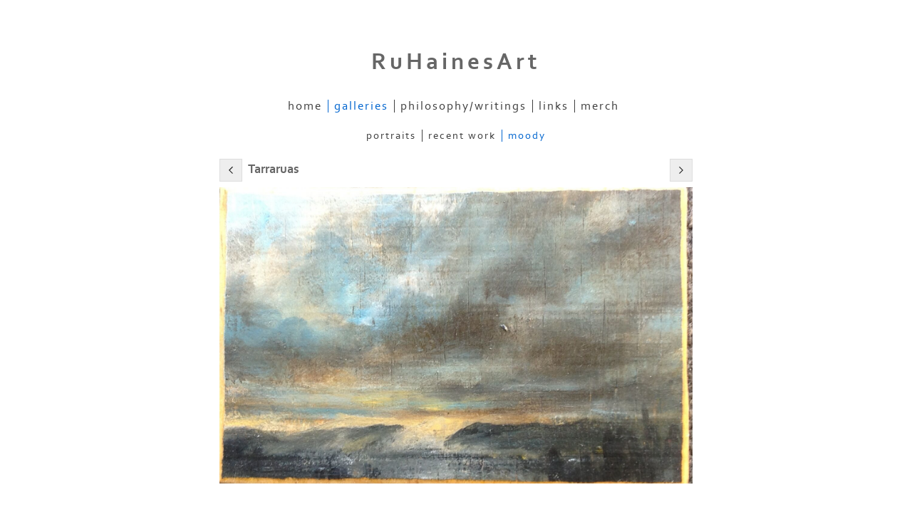

--- FILE ---
content_type: application/javascript
request_url: https://www.ruhainesart.com/clikpic.js?c=161
body_size: 9315
content:
window.thumbnails = {};
thumbnails[17400575] = clik.newPhoto({"height":553,"caption":"Frenchman’s Cap","galleries_id":772414,"server_id":68,"width":600,"alt":"Frenchman’s Cap","id":"17400575","link":"photo_17400575.html","src":"IMG_1765_thumb.jpeg"}, 1);
thumbnails[17400828] = clik.newPhoto({"height":414,"caption":"holy ****!","galleries_id":772414,"server_id":68,"width":600,"alt":"holy ****!","id":"17400828","link":"photo_17400828.html","src":"IMG_1772_thumb.jpeg"}, 1);
thumbnails[16909301] = clik.newPhoto({"height":598,"caption":"Trick","galleries_id":772410,"server_id":68,"width":600,"alt":"Trick","id":"16909301","link":"photo_16909301.html","src":"6157EBB6-23B1-4736-B213-3DA4FC7B9706_thumb_1.jpeg"}, 1);
thumbnails[16909317] = clik.newPhoto({"height":376,"caption":"Tarraruas, New Zealand ( sold)","galleries_id":772414,"server_id":68,"width":600,"alt":"Tarraruas, New Zealand ( sold)","id":"16909317","link":"photo_16909317.html","src":"35F76C70-9519-43D7-8D6B-6D47A1DB7FF5_thumb_1.jpeg"}, 1);
thumbnails[16909338] = clik.newPhoto({"height":400,"caption":"Low clouds","galleries_id":772410,"server_id":68,"width":600,"alt":"Low clouds","id":"16909338","link":"photo_16909338.html","src":"1BF8D20F-91D1-4BE2-8220-40E777555C8B_thumb_1.jpeg"}, 1);
thumbnails[16909349] = clik.newPhoto({"height":600,"caption":"The intention","galleries_id":772410,"server_id":68,"width":450,"alt":"The intention","id":"16909349","link":"photo_16909349.html","src":"8C74995A-5608-4A62-8567-C1D8C258CED0_thumb_1.jpeg"}, 1);
thumbnails[16909352] = clik.newPhoto({"height":600,"caption":"Frenchman’s cap, Tasmania","galleries_id":772410,"server_id":68,"width":474,"alt":"Frenchman’s cap, Tasmania","id":"16909352","link":"photo_16909352.html","src":"DD44D017-1BAC-4F24-9972-545C1E39EB52_thumb_1.jpeg"}, 1);
thumbnails[16909356] = clik.newPhoto({"height":430,"caption":"Tattarua sunset","galleries_id":772414,"server_id":68,"width":600,"alt":"Tattarua sunset","id":"16909356","link":"photo_16909356.html","src":"2799A11C-F6B4-4910-98FA-D2B3BE45DDBD_thumb_1.jpeg"}, 1);
thumbnails[16909365] = clik.newPhoto({"height":475,"caption":"On the way, Frenchman’s cap.","galleries_id":772410,"server_id":68,"width":600,"alt":"On the way, Frenchman’s cap.","id":"16909365","link":"photo_16909365.html","src":"83956C57-B58E-4F90-B4C7-125EA46D80BA_thumb_1.jpeg"}, 1);
thumbnails[16910361] = clik.newPhoto({"height":450,"caption":"tomorrow and tomorrow.","galleries_id":"","server_id":68,"width":600,"alt":"tomorrow and tomorrow.","id":"16910361","link":"#","src":"82A62AE0-A714-413B-AC61-E270A2190A46_thumb_1.jpeg"}, 1);
thumbnails[16910373] = clik.newPhoto({"height":600,"caption":"Dark ocean","galleries_id":772410,"server_id":68,"width":422,"alt":"Dark ocean","id":"16910373","link":"photo_16910373.html","src":"42554D31-BABD-497A-94E9-E5A718BB6749_thumb_1.jpeg"}, 1);
thumbnails[16911256] = clik.newPhoto({"height":600,"caption":"Squall","galleries_id":772410,"server_id":68,"width":598,"alt":"Squall","id":"16911256","link":"photo_16911256.html","src":"CF087A6E-BCBC-457E-AF12-DA7E0AAC2DEF_thumb.jpeg"}, 1);
thumbnails[16920035] = clik.newPhoto({"height":600,"caption":"A Holy man","galleries_id":"","server_id":68,"width":448,"alt":"A Holy man","id":"16920035","link":"#","src":"2C139D79-785E-4FCB-B818-51AB14373A18_thumb.jpeg"}, 1);
thumbnails[16922827] = clik.newPhoto({"height":600,"caption":"0507B7C5-4E37-46BA-89D6-EE28614D271C","galleries_id":"","server_id":68,"width":479,"alt":"0507B7C5-4E37-46BA-89D6-EE28614D271C","id":"16922827","link":"#","src":"0507B7C5-4E37-46BA-89D6-EE28614D271C_thumb.jpeg"}, 1);
thumbnails[16930237] = clik.newPhoto({"height":600,"caption":"4270FDEE-6D40-44BC-9FB5-04D10110F240","galleries_id":"","server_id":68,"width":595,"alt":"4270FDEE-6D40-44BC-9FB5-04D10110F240","id":"16930237","link":"#","src":"4270FDEE-6D40-44BC-9FB5-04D10110F240_thumb.jpeg"}, 1);
thumbnails[16930800] = clik.newPhoto({"height":600,"caption":"Prostitution of Art","galleries_id":"","server_id":68,"width":414,"alt":"Prostitution of Art","id":"16930800","link":"#","src":"C72C57CC-9FA3-4BED-9BAE-B37848C4D5A6_thumb.jpeg"}, 1);
thumbnails[16982848] = clik.newPhoto({"height":600,"caption":"Recherche Bay","galleries_id":772414,"server_id":68,"width":457,"alt":"Recherche Bay","id":"16982848","link":"photo_16982848.html","src":"21895E5D-DACB-4796-AAAC-61A24157F04F_thumb.jpeg"}, 1);
thumbnails[16987815] = clik.newPhoto({"height":600,"caption":"FE1AB382-CFF3-47C5-91BB-2C553EDA279E","galleries_id":"","server_id":68,"width":578,"alt":"FE1AB382-CFF3-47C5-91BB-2C553EDA279E","id":"16987815","link":"#","src":"FE1AB382-CFF3-47C5-91BB-2C553EDA279E_thumb.jpeg"}, 1);
thumbnails[17344441] = clik.newPhoto({"height":600,"caption":"Grandfather Forster","galleries_id":789959,"server_id":68,"width":380,"alt":"Grandfather Forster","id":"17344441","link":"photo_17344441.html","src":"IMG_1030_thumb.jpeg"}, 1);
thumbnails[17344448] = clik.newPhoto({"height":488,"caption":"Film","galleries_id":"","server_id":68,"width":600,"alt":"Film","id":"17344448","link":"#","src":"IMG_1846_thumb.jpeg"}, 1);
thumbnails[17400576] = clik.newPhoto({"height":414,"caption":"wetlands","galleries_id":"","server_id":68,"width":600,"alt":"wetlands","id":"17400576","link":"#","src":"IMG_1771_thumb.jpeg"}, 1);
thumbnails[17400580] = clik.newPhoto({"height":425,"caption":"Big Cloud","galleries_id":772414,"server_id":68,"width":600,"alt":"Big Cloud","id":"17400580","link":"photo_17400580.html","src":"IMG_1766_thumb.jpeg"}, 1);
thumbnails[17421186] = clik.newPhoto({"height":600,"caption":"Amor Fati","galleries_id":772414,"server_id":68,"width":600,"alt":"Amor Fati","id":"17421186","link":"photo_17421186.html","src":"IMG_1818_thumb.jpeg"}, 1);
thumbnails[16909278] = clik.newPhoto({"height":390,"caption":"Wave","galleries_id":772414,"server_id":68,"width":600,"alt":"Wave","id":"16909278","link":"photo_16909278.html","src":"47E1FC8A-9893-403F-81BD-C9C22B6392FC_thumb_1.jpeg"}, 1);
thumbnails[16909302] = clik.newPhoto({"height":600,"caption":"0FAC27BE-FE67-4A50-B042-8B595FD6D77D","galleries_id":"","server_id":68,"width":434,"alt":"0FAC27BE-FE67-4A50-B042-8B595FD6D77D","id":"16909302","link":"#","src":"0FAC27BE-FE67-4A50-B042-8B595FD6D77D_thumb_1.jpeg"}, 1);
thumbnails[16909339] = clik.newPhoto({"height":376,"caption":"Tarraruas","galleries_id":772410,"server_id":68,"width":600,"alt":"Tarraruas","id":"16909339","link":"photo_16909339.html","src":"6AD88BC8-9BE7-449B-96FD-C8218674C6CB_thumb_1.jpeg"}, 1);
thumbnails[16909357] = clik.newPhoto({"height":402,"caption":"beach","galleries_id":772414,"server_id":68,"width":600,"alt":"beach","id":"16909357","link":"photo_16909357.html","src":"4D8DF8E4-01AF-4037-BC49-0FA5F956AEA2_thumb_1.jpeg"}, 1);
thumbnails[16910362] = clik.newPhoto({"height":600,"caption":"Self portrait","galleries_id":"","server_id":68,"width":460,"alt":"Self portrait","id":"16910362","link":"#","src":"C61CD17D-38F1-4A46-A902-46539A9FC680_thumb_1.jpeg"}, 1);
thumbnails[16910366] = clik.newPhoto({"height":600,"caption":"F4F32064-6F74-4D01-AF3C-4BFF44AE0975","galleries_id":"","server_id":68,"width":420,"alt":"F4F32064-6F74-4D01-AF3C-4BFF44AE0975","id":"16910366","link":"#","src":"F4F32064-6F74-4D01-AF3C-4BFF44AE0975_thumb_1.jpeg"}, 1);
thumbnails[16910374] = clik.newPhoto({"height":600,"caption":"945CE48E-0DBD-471F-9FBF-287AAA747E2B","galleries_id":772410,"server_id":68,"width":414,"alt":"945CE48E-0DBD-471F-9FBF-287AAA747E2B","id":"16910374","link":"photo_16910374.html","src":"945CE48E-0DBD-471F-9FBF-287AAA747E2B_thumb_1.jpeg"}, 1);
thumbnails[16916149] = clik.newPhoto({"height":600,"caption":"Mr Newman","galleries_id":"","server_id":68,"width":515,"alt":"Mr Newman","id":"16916149","link":"#","src":"D53E3653-B817-46B0-9B8D-5A6CCDC6AB9B_thumb.jpeg"}, 1);
thumbnails[16920036] = clik.newPhoto({"height":596,"caption":"graffiti","galleries_id":"","server_id":68,"width":600,"alt":"graffiti","id":"16920036","link":"#","src":"F77C08BF-C447-4A61-8CFB-604399719894_thumb.jpeg"}, 1);
thumbnails[16920058] = clik.newPhoto({"height":458,"caption":"Amor Fati","galleries_id":772414,"server_id":68,"width":600,"alt":"Amor Fati","id":"16920058","link":"photo_16920058.html","src":"831F80E8-7A2E-4699-9222-768E76097FFD_thumb.jpeg"}, 1);
thumbnails[16922828] = clik.newPhoto({"height":600,"caption":"4FC7CCD2-AC4C-438E-9ADC-CE6F8964B23D","galleries_id":"","server_id":68,"width":470,"alt":"4FC7CCD2-AC4C-438E-9ADC-CE6F8964B23D","id":"16922828","link":"#","src":"4FC7CCD2-AC4C-438E-9ADC-CE6F8964B23D_thumb.jpeg"}, 1);
thumbnails[16923149] = clik.newPhoto({"height":457,"caption":"9420D122-0D98-469A-BD3B-BDBE7C8E01B7","galleries_id":"","server_id":68,"width":600,"alt":"9420D122-0D98-469A-BD3B-BDBE7C8E01B7","id":"16923149","link":"#","src":"9420D122-0D98-469A-BD3B-BDBE7C8E01B7_thumb.jpeg"}, 1);
thumbnails[16930228] = clik.newPhoto({"height":514,"caption":"Performance","galleries_id":"","server_id":68,"width":600,"alt":"Performance","id":"16930228","link":"#","src":"2A564F6B-BC84-4F79-8EE6-86A877BE4E03_thumb.jpeg"}, 1);
thumbnails[16930239] = clik.newPhoto({"height":600,"caption":"6C2BBA23-EEA9-4010-8E49-0FFE2C079978","galleries_id":"","server_id":68,"width":404,"alt":"6C2BBA23-EEA9-4010-8E49-0FFE2C079978","id":"16930239","link":"#","src":"6C2BBA23-EEA9-4010-8E49-0FFE2C079978_thumb.jpeg"}, 1);
thumbnails[16930801] = clik.newPhoto({"height":600,"caption":"44BF2FDD-2522-43DB-B9A2-6312CBFE85D9","galleries_id":"","server_id":68,"width":438,"alt":"44BF2FDD-2522-43DB-B9A2-6312CBFE85D9","id":"16930801","link":"#","src":"44BF2FDD-2522-43DB-B9A2-6312CBFE85D9_thumb.jpeg"}, 1);
thumbnails[16982849] = clik.newPhoto({"height":455,"caption":"497CC9BB-1CD7-4F5C-84B3-599F280F15EB","galleries_id":"","server_id":68,"width":600,"alt":"497CC9BB-1CD7-4F5C-84B3-599F280F15EB","id":"16982849","link":"#","src":"497CC9BB-1CD7-4F5C-84B3-599F280F15EB_thumb.jpeg"}, 1);
thumbnails[17344449] = clik.newPhoto({"height":405,"caption":"IMG 1860","galleries_id":772414,"server_id":68,"width":600,"alt":"IMG 1860","id":"17344449","link":"photo_17344449.html","src":"IMG_1860_thumb.jpeg"}, 1);
thumbnails[17400577] = clik.newPhoto({"height":447,"caption":"Tha Mount","galleries_id":772414,"server_id":68,"width":600,"alt":"Tha Mount","id":"17400577","link":"photo_17400577.html","src":"IMG_1767_thumb.jpeg"}, 1);
thumbnails[17421187] = clik.newPhoto({"height":600,"caption":"Still","galleries_id":772414,"server_id":68,"width":600,"alt":"Still","id":"17421187","link":"photo_17421187.html","src":"IMG_1817_thumb.jpeg"}, 1);
thumbnails[16909279] = clik.newPhoto({"height":414,"caption":"Stormy surf","galleries_id":"","server_id":68,"width":600,"alt":"Stormy surf","id":"16909279","link":"#","src":"59F4FF28-329C-4C54-9C42-13FCB93D6774_thumb_1.jpeg"}, 1);
thumbnails[16909303] = clik.newPhoto({"height":405,"caption":"The Hardening skin.","galleries_id":772410,"server_id":68,"width":600,"alt":"The Hardening skin.","id":"16909303","link":"photo_16909303.html","src":"49FF2608-7A75-4DAB-9EDB-B77EDD2C2D02_thumb_1.jpeg"}, 1);
thumbnails[16909319] = clik.newPhoto({"height":600,"caption":"Tasmanian tree","galleries_id":772410,"server_id":68,"width":333,"alt":"Tasmanian tree","id":"16909319","link":"photo_16909319.html","src":"660F82C6-C0B7-4DA1-BA2F-2A5CC2DF8285_thumb_1.jpeg"}, 1);
thumbnails[16909340] = clik.newPhoto({"height":417,"caption":"Surf","galleries_id":772414,"server_id":68,"width":600,"alt":"Surf","id":"16909340","link":"photo_16909340.html","src":"08AAB763-3A45-4A36-98AF-D05E2B1BEAA3_thumb_1.jpeg"}, 1);
thumbnails[16909358] = clik.newPhoto({"height":453,"caption":"Beach","galleries_id":772414,"server_id":68,"width":600,"alt":"Beach","id":"16909358","link":"photo_16909358.html","src":"B03D98E1-CB0A-4465-A39D-7014080CA6DB_thumb_1.jpeg"}, 1);
thumbnails[16910367] = clik.newPhoto({"height":600,"caption":"3022623B-FB7F-461B-81D3-BD1F5BFD88A7","galleries_id":"","server_id":68,"width":410,"alt":"3022623B-FB7F-461B-81D3-BD1F5BFD88A7","id":"16910367","link":"#","src":"3022623B-FB7F-461B-81D3-BD1F5BFD88A7_thumb_1.jpeg"}, 1);
thumbnails[16910375] = clik.newPhoto({"height":485,"caption":"582A85B1-1208-4B86-9811-C6A84AC0D3AE","galleries_id":"","server_id":68,"width":600,"alt":"582A85B1-1208-4B86-9811-C6A84AC0D3AE","id":"16910375","link":"#","src":"582A85B1-1208-4B86-9811-C6A84AC0D3AE_thumb_1.jpeg"}, 1);
thumbnails[16920037] = clik.newPhoto({"height":600,"caption":"The Bean farmer","galleries_id":"","server_id":68,"width":564,"alt":"The Bean farmer","id":"16920037","link":"#","src":"8024597A-A8AD-4B00-AC4A-B99BC6F0AA2A_thumb.jpeg"}, 1);
thumbnails[16923152] = clik.newPhoto({"height":456,"caption":"Surgeon performing trick","galleries_id":772410,"server_id":68,"width":600,"alt":"Surgeon performing trick","id":"16923152","link":"photo_16923152.html","src":"1C15CDB4-332F-432E-A27D-A272DFA1739F_thumb.jpeg"}, 1);
thumbnails[16930240] = clik.newPhoto({"height":600,"caption":"F7BA58D8-A399-48DA-8A72-F56E40D330D9","galleries_id":"","server_id":68,"width":464,"alt":"F7BA58D8-A399-48DA-8A72-F56E40D330D9","id":"16930240","link":"#","src":"F7BA58D8-A399-48DA-8A72-F56E40D330D9_thumb.jpeg"}, 1);
thumbnails[16933768] = clik.newPhoto({"height":459,"caption":"A gathering. M3","galleries_id":"","server_id":68,"width":600,"alt":"A gathering. M3","id":"16933768","link":"#","src":"F4334B62-F3C3-4E13-90BC-5B4ACB8F79F8_thumb.jpeg"}, 1);
thumbnails[17344443] = clik.newPhoto({"height":437,"caption":"IMG 0507","galleries_id":772414,"server_id":68,"width":600,"alt":"IMG 0507","id":"17344443","link":"photo_17344443.html","src":"IMG_508_thumb.jpeg"}, 1);
thumbnails[17344450] = clik.newPhoto({"height":533,"caption":"000 0345","galleries_id":"","server_id":68,"width":600,"alt":"000 0345","id":"17344450","link":"#","src":"000_0345_thumb.jpeg"}, 1);
thumbnails[17400578] = clik.newPhoto({"height":454,"caption":"The wide sea","galleries_id":772414,"server_id":68,"width":600,"alt":"The wide sea","id":"17400578","link":"photo_17400578.html","src":"IMG_1768_thumb.jpeg"}, 1);
thumbnails[17421188] = clik.newPhoto({"height":600,"caption":"Frenchman’s cap, Tasmania","galleries_id":772414,"server_id":68,"width":600,"alt":"Frenchman’s cap, Tasmania","id":"17421188","link":"photo_17421188.html","src":"IMG_1816_thumb.jpeg"}, 1);
thumbnails[16909304] = clik.newPhoto({"height":478,"caption":"The trick II","galleries_id":772410,"server_id":68,"width":600,"alt":"The trick II","id":"16909304","link":"photo_16909304.html","src":"1C62524B-190C-45A6-903E-8346A1D5342F_thumb_1.jpeg"}, 1);
thumbnails[16909320] = clik.newPhoto({"height":438,"caption":"Once upon a time, on a beach.","galleries_id":772414,"server_id":68,"width":600,"alt":"Once upon a time, on a beach.","id":"16909320","link":"photo_16909320.html","src":"CB0709AE-8BA9-415D-88C1-43D042F9DF52_thumb_1.jpeg"}, 1);
thumbnails[16909341] = clik.newPhoto({"height":443,"caption":"96F63027-9D50-4021-A8E8-E893092C8061","galleries_id":772414,"server_id":68,"width":600,"alt":"96F63027-9D50-4021-A8E8-E893092C8061","id":"16909341","link":"photo_16909341.html","src":"96F63027-9D50-4021-A8E8-E893092C8061_thumb_1.jpeg"}, 1);
thumbnails[16909359] = clik.newPhoto({"height":438,"caption":"E79C59E6-DF73-4881-87D7-D97E5EED7DDF","galleries_id":"","server_id":68,"width":600,"alt":"E79C59E6-DF73-4881-87D7-D97E5EED7DDF","id":"16909359","link":"#","src":"E79C59E6-DF73-4881-87D7-D97E5EED7DDF_thumb_1.jpeg"}, 1);
thumbnails[16910368] = clik.newPhoto({"height":600,"caption":"Magpie","galleries_id":"","server_id":68,"width":461,"alt":"Magpie","id":"16910368","link":"#","src":"82E8789E-EB20-4981-A672-13F422D53AE1_thumb_1.jpeg"}, 1);
thumbnails[16910376] = clik.newPhoto({"height":600,"caption":"B98C4586-1EA5-45DE-A4D8-1C60A76F71CB","galleries_id":772410,"server_id":68,"width":461,"alt":"B98C4586-1EA5-45DE-A4D8-1C60A76F71CB","id":"16910376","link":"photo_16910376.html","src":"B98C4586-1EA5-45DE-A4D8-1C60A76F71CB_thumb_1.jpeg"}, 1);
thumbnails[16920038] = clik.newPhoto({"height":582,"caption":"FFD74739-0342-4B1B-8B4E-5EB8C289E214","galleries_id":"","server_id":68,"width":600,"alt":"FFD74739-0342-4B1B-8B4E-5EB8C289E214","id":"16920038","link":"#","src":"FFD74739-0342-4B1B-8B4E-5EB8C289E214_thumb.jpeg"}, 1);
thumbnails[16920060] = clik.newPhoto({"height":471,"caption":"Ocean","galleries_id":772414,"server_id":68,"width":600,"alt":"Ocean","id":"16920060","link":"photo_16920060.html","src":"7101F84B-AC70-4B48-819F-DAE33E486D7E_thumb.jpeg"}, 1);
thumbnails[16930230] = clik.newPhoto({"height":600,"caption":"Scientific study","galleries_id":"","server_id":68,"width":459,"alt":"Scientific study","id":"16930230","link":"#","src":"D3D7ED31-AA34-4CE7-A6CC-ECF3A859956C_thumb.jpeg"}, 1);
thumbnails[16930242] = clik.newPhoto({"height":448,"caption":"A739697C-A1A6-4F00-A19F-C499036AFF0A","galleries_id":"","server_id":68,"width":600,"alt":"A739697C-A1A6-4F00-A19F-C499036AFF0A","id":"16930242","link":"#","src":"A739697C-A1A6-4F00-A19F-C499036AFF0A_thumb.jpeg"}, 1);
thumbnails[17344444] = clik.newPhoto({"height":460,"caption":"IMG 0508","galleries_id":772414,"server_id":68,"width":600,"alt":"IMG 0508","id":"17344444","link":"photo_17344444.html","src":"IMG_0508_thumb.jpeg"}, 1);
thumbnails[17344451] = clik.newPhoto({"height":600,"caption":"Trick","galleries_id":772410,"server_id":68,"width":517,"alt":"Trick","id":"17344451","link":"photo_17344451.html","src":"100_5346_thumb.jpeg"}, 1);
thumbnails[17400579] = clik.newPhoto({"height":426,"caption":"Things to do before you’re dead","galleries_id":772414,"server_id":68,"width":600,"alt":"Things to do before you’re dead","id":"17400579","link":"photo_17400579.html","src":"IMG_1770_thumb.jpeg"}, 1);
thumbnails[17421189] = clik.newPhoto({"height":600,"caption":"IMG 1815","galleries_id":"","server_id":68,"width":600,"alt":"IMG 1815","id":"17421189","link":"#","src":"IMG_1815_thumb.jpeg"}, 1);
thumbnails[16909305] = clik.newPhoto({"height":600,"caption":"Trick III","galleries_id":772410,"server_id":68,"width":447,"alt":"Trick III","id":"16909305","link":"photo_16909305.html","src":"247661F1-1FDC-4EFF-BAE5-A36E86D97F7D_thumb_1.jpeg"}, 1);
thumbnails[16909321] = clik.newPhoto({"height":402,"caption":"Mount Maunganui","galleries_id":772414,"server_id":68,"width":600,"alt":"Mount Maunganui","id":"16909321","link":"photo_16909321.html","src":"04AAD9CB-E49B-41C6-ABE1-99BBC0B4563F_thumb_1.jpeg"}, 1);
thumbnails[16909360] = clik.newPhoto({"height":489,"caption":"Sunset","galleries_id":772414,"server_id":68,"width":600,"alt":"Sunset","id":"16909360","link":"photo_16909360.html","src":"C3535BA7-28DF-4888-9C8B-3E7878BE5D12_thumb_1.jpeg"}, 1);
thumbnails[16910369] = clik.newPhoto({"height":428,"caption":"530D858A-67D8-497D-A4F8-221D0A297D3E","galleries_id":"","server_id":68,"width":600,"alt":"530D858A-67D8-497D-A4F8-221D0A297D3E","id":"16910369","link":"#","src":"530D858A-67D8-497D-A4F8-221D0A297D3E_thumb_1.jpeg"}, 1);
thumbnails[16910377] = clik.newPhoto({"height":484,"caption":"Wave","galleries_id":772414,"server_id":68,"width":600,"alt":"Wave","id":"16910377","link":"photo_16910377.html","src":"E792CF47-FB1E-434A-9BA2-427A6079E26E_thumb_1.jpeg"}, 1);
thumbnails[16916152] = clik.newPhoto({"height":600,"caption":"The Newtonian","galleries_id":772410,"server_id":68,"width":491,"alt":"The Newtonian","id":"16916152","link":"photo_16916152.html","src":"434E665E-4A3D-4E66-B3FD-09EBADC102BD_thumb.jpeg"}, 1);
thumbnails[16920039] = clik.newPhoto({"height":600,"caption":"The discussion","galleries_id":772410,"server_id":68,"width":543,"alt":"The discussion","id":"16920039","link":"photo_16920039.html","src":"BEE42E57-FCF5-4FC4-B444-1CFDEE17C99D_thumb.jpeg"}, 1);
thumbnails[16920061] = clik.newPhoto({"height":435,"caption":"5115E524-61CE-46FE-8539-EE80E068899F","galleries_id":"","server_id":68,"width":600,"alt":"5115E524-61CE-46FE-8539-EE80E068899F","id":"16920061","link":"#","src":"5115E524-61CE-46FE-8539-EE80E068899F_thumb.jpeg"}, 1);
thumbnails[16930231] = clik.newPhoto({"height":600,"caption":"Mask( from film les yeux sans visage)","galleries_id":"","server_id":68,"width":461,"alt":"Mask( from film les yeux sans visage)","id":"16930231","link":"#","src":"5C50AB86-4A7D-40F5-A476-C6173472355E_thumb.jpeg"}, 1);
thumbnails[16933770] = clik.newPhoto({"height":559,"caption":"Ocean","galleries_id":772414,"server_id":68,"width":600,"alt":"Ocean","id":"16933770","link":"photo_16933770.html","src":"454BBC70-E1F9-4A6D-8D8D-D38606EF12A2_thumb.jpeg"}, 1);
thumbnails[17344445] = clik.newPhoto({"height":419,"caption":"IMG 0509","galleries_id":"","server_id":68,"width":600,"alt":"IMG 0509","id":"17344445","link":"#","src":"IMG_510_thumb.jpeg"}, 1);
thumbnails[17344452] = clik.newPhoto({"height":448,"caption":"IMG 1971","galleries_id":"","server_id":68,"width":600,"alt":"IMG 1971","id":"17344452","link":"#","src":"IMG_1971_thumb.jpeg"}, 1);
thumbnails[17421190] = clik.newPhoto({"height":600,"caption":"Wetlands","galleries_id":772414,"server_id":68,"width":600,"alt":"Wetlands","id":"17421190","link":"photo_17421190.html","src":"IMG_1810_thumb.jpeg"}, 1);
thumbnails[16909322] = clik.newPhoto({"height":600,"caption":"Clouds","galleries_id":772414,"server_id":68,"width":424,"alt":"Clouds","id":"16909322","link":"photo_16909322.html","src":"D1294CC6-8D8E-4AF2-BD3E-8627132C1CBD_thumb_1.jpeg"}, 1);
thumbnails[16909343] = clik.newPhoto({"height":511,"caption":"0C3178BD-C4BE-4564-A6D3-B9984DECCC8E","galleries_id":"","server_id":68,"width":600,"alt":"0C3178BD-C4BE-4564-A6D3-B9984DECCC8E","id":"16909343","link":"#","src":"0C3178BD-C4BE-4564-A6D3-B9984DECCC8E_thumb_1.jpeg"}, 1);
thumbnails[16909361] = clik.newPhoto({"height":600,"caption":"D85992B2-AA9E-4F9F-8F25-E88B27D7AA27","galleries_id":"","server_id":68,"width":414,"alt":"D85992B2-AA9E-4F9F-8F25-E88B27D7AA27","id":"16909361","link":"#","src":"D85992B2-AA9E-4F9F-8F25-E88B27D7AA27_thumb_1.jpeg"}, 1);
thumbnails[16910370] = clik.newPhoto({"height":600,"caption":"C8E4A3DE-1982-4856-89EF-5DFBF0028B60","galleries_id":"","server_id":68,"width":450,"alt":"C8E4A3DE-1982-4856-89EF-5DFBF0028B60","id":"16910370","link":"#","src":"C8E4A3DE-1982-4856-89EF-5DFBF0028B60_thumb_1.jpeg"}, 1);
thumbnails[16910378] = clik.newPhoto({"height":459,"caption":"A68F108C-5AFA-4FBF-B25F-ED9D38D4FCB7","galleries_id":772410,"server_id":68,"width":600,"alt":"A68F108C-5AFA-4FBF-B25F-ED9D38D4FCB7","id":"16910378","link":"photo_16910378.html","src":"A68F108C-5AFA-4FBF-B25F-ED9D38D4FCB7_thumb_1.jpeg"}, 1);
thumbnails[16916153] = clik.newPhoto({"height":600,"caption":"Illusion","galleries_id":"","server_id":68,"width":440,"alt":"Illusion","id":"16916153","link":"#","src":"628D8018-863D-4C97-AF7E-7F0D1EC6D8BA_thumb.jpeg"}, 1);
thumbnails[16920040] = clik.newPhoto({"height":600,"caption":"61876D45-814C-4865-84C5-969547523A77","galleries_id":"","server_id":68,"width":441,"alt":"61876D45-814C-4865-84C5-969547523A77","id":"16920040","link":"#","src":"61876D45-814C-4865-84C5-969547523A77_thumb.jpeg"}, 1);
thumbnails[16933771] = clik.newPhoto({"height":600,"caption":"Mannequin","galleries_id":772410,"server_id":68,"width":469,"alt":"Mannequin","id":"16933771","link":"photo_16933771.html","src":"84AB0577-37D6-4B11-9B68-DFD030D04E6D_thumb.jpeg"}, 1);
thumbnails[17344446] = clik.newPhoto({"height":426,"caption":"IMG 0510","galleries_id":772414,"server_id":68,"width":600,"alt":"IMG 0510","id":"17344446","link":"photo_17344446.html","src":"IMG_0510_thumb.jpeg"}, 1);
thumbnails[17421191] = clik.newPhoto({"height":600,"caption":"Frenchman’s cap","galleries_id":772414,"server_id":68,"width":600,"alt":"Frenchman’s cap","id":"17421191","link":"photo_17421191.html","src":"IMG_1814_thumb.jpeg"}, 1);
thumbnails[16909323] = clik.newPhoto({"height":600,"caption":"E60C617C-2E69-4D8C-B8BA-9613E0FE81EF","galleries_id":772410,"server_id":68,"width":461,"alt":"E60C617C-2E69-4D8C-B8BA-9613E0FE81EF","id":"16909323","link":"photo_16909323.html","src":"E60C617C-2E69-4D8C-B8BA-9613E0FE81EF_thumb_1.jpeg"}, 1);
thumbnails[16909344] = clik.newPhoto({"height":408,"caption":"Surfing","galleries_id":772414,"server_id":68,"width":600,"alt":"Surfing","id":"16909344","link":"photo_16909344.html","src":"A2DA7882-3A56-4FBE-9889-9D850B9D808B_thumb_1.jpeg"}, 1);
thumbnails[16909362] = clik.newPhoto({"height":420,"caption":"Omanu","galleries_id":772414,"server_id":68,"width":600,"alt":"Omanu","id":"16909362","link":"photo_16909362.html","src":"500D45E1-9625-4651-B6F9-88345ECDC9AD_thumb_1.jpeg"}, 1);
thumbnails[16910371] = clik.newPhoto({"height":509,"caption":"Elephant","galleries_id":772414,"server_id":68,"width":600,"alt":"Elephant","id":"16910371","link":"photo_16910371.html","src":"9B33DFEE-9080-4127-B3D0-CA3858021556_thumb_1.jpeg"}, 1);
thumbnails[16916154] = clik.newPhoto({"height":527,"caption":"THe Impression.","galleries_id":"","server_id":68,"width":600,"alt":"THe Impression.","id":"16916154","link":"#","src":"CE5C864D-54DC-440A-9FC9-1793C218E488_thumb.jpeg"}, 1);
thumbnails[16920041] = clik.newPhoto({"height":459,"caption":"Tarraruas, New Zealand","galleries_id":772414,"server_id":68,"width":600,"alt":"Tarraruas, New Zealand","id":"16920041","link":"photo_16920041.html","src":"B8F77E37-FEF0-4F77-9F30-D97644370153_thumb.jpeg"}, 1);
thumbnails[17344447] = clik.newPhoto({"height":448,"caption":"IMG 0511","galleries_id":772414,"server_id":68,"width":600,"alt":"IMG 0511","id":"17344447","link":"photo_17344447.html","src":"IMG_0511_thumb.jpeg"}, 1);
thumbnails[17344454] = clik.newPhoto({"height":426,"caption":"IMG 0600","galleries_id":772414,"server_id":68,"width":600,"alt":"IMG 0600","id":"17344454","link":"photo_17344454.html","src":"IMG_0600_thumb.jpeg"}, 1);
thumbnails[17421192] = clik.newPhoto({"height":600,"caption":"Surf","galleries_id":772414,"server_id":68,"width":600,"alt":"Surf","id":"17421192","link":"photo_17421192.html","src":"IMG_1812_thumb.jpeg"}, 1);
thumbnails[16909309] = clik.newPhoto({"height":582,"caption":"The bean farmer II","galleries_id":"","server_id":68,"width":600,"alt":"The bean farmer II","id":"16909309","link":"#","src":"43C4064F-27E9-460E-AF13-EF15BD8CFC5F_thumb_1.jpeg"}, 1);
thumbnails[16909324] = clik.newPhoto({"height":600,"caption":"Ship","galleries_id":772414,"server_id":68,"width":414,"alt":"Ship","id":"16909324","link":"photo_16909324.html","src":"56D641E9-38EF-42ED-9FA4-AC6A16F9FFCC_thumb_1.jpeg"}, 1);
thumbnails[16909345] = clik.newPhoto({"height":450,"caption":"EA4AA1C7-0839-45C2-88C1-D1B7298E0BD0","galleries_id":772410,"server_id":68,"width":600,"alt":"EA4AA1C7-0839-45C2-88C1-D1B7298E0BD0","id":"16909345","link":"photo_16909345.html","src":"EA4AA1C7-0839-45C2-88C1-D1B7298E0BD0_thumb_1.jpeg"}, 1);
thumbnails[16916155] = clik.newPhoto({"height":537,"caption":"0D80814D-8224-4B87-8CE6-3A91B331EA84","galleries_id":"","server_id":68,"width":600,"alt":"0D80814D-8224-4B87-8CE6-3A91B331EA84","id":"16916155","link":"#","src":"0D80814D-8224-4B87-8CE6-3A91B331EA84_thumb.jpeg"}, 1);
thumbnails[17344455] = clik.newPhoto({"height":466,"caption":"The flat earth","galleries_id":772414,"server_id":68,"width":600,"alt":"The flat earth","id":"17344455","link":"photo_17344455.html","src":"IMG_0599_thumb.jpeg"}, 1);
thumbnails[17421193] = clik.newPhoto({"height":600,"caption":"Cataract gorge","galleries_id":772414,"server_id":68,"width":600,"alt":"Cataract gorge","id":"17421193","link":"photo_17421193.html","src":"IMG_1808_thumb.jpeg"}, 1);
thumbnails[16909310] = clik.newPhoto({"height":600,"caption":"869B69CE-40A9-48AF-8B88-714F73B96C35","galleries_id":"","server_id":68,"width":543,"alt":"869B69CE-40A9-48AF-8B88-714F73B96C35","id":"16909310","link":"#","src":"869B69CE-40A9-48AF-8B88-714F73B96C35_thumb_1.jpeg"}, 1);
thumbnails[16909325] = clik.newPhoto({"height":600,"caption":"Moonlight","galleries_id":772410,"server_id":68,"width":422,"alt":"Moonlight","id":"16909325","link":"photo_16909325.html","src":"75E80F21-B3F9-49EF-9167-D920EA00AEEE_thumb_1.jpeg"}, 1);
thumbnails[16909346] = clik.newPhoto({"height":597,"caption":"C147F6BC-48F7-4D77-978A-2A78C4D4B3E3","galleries_id":772410,"server_id":68,"width":600,"alt":"C147F6BC-48F7-4D77-978A-2A78C4D4B3E3","id":"16909346","link":"photo_16909346.html","src":"C147F6BC-48F7-4D77-978A-2A78C4D4B3E3_thumb_1.jpeg"}, 1);
thumbnails[16916156] = clik.newPhoto({"height":600,"caption":"B4EA21FE-DFD8-498D-A84E-E773B33CE3A3","galleries_id":"","server_id":68,"width":448,"alt":"B4EA21FE-DFD8-498D-A84E-E773B33CE3A3","id":"16916156","link":"#","src":"B4EA21FE-DFD8-498D-A84E-E773B33CE3A3_thumb.jpeg"}, 1);
thumbnails[16920043] = clik.newPhoto({"height":540,"caption":"DDA554DF-0BBC-4ED8-958C-551C19C56ABA","galleries_id":772410,"server_id":68,"width":600,"alt":"DDA554DF-0BBC-4ED8-958C-551C19C56ABA","id":"16920043","link":"photo_16920043.html","src":"DDA554DF-0BBC-4ED8-958C-551C19C56ABA_thumb.jpeg"}, 1);
thumbnails[17421194] = clik.newPhoto({"height":600,"caption":"Clouds","galleries_id":772414,"server_id":68,"width":600,"alt":"Clouds","id":"17421194","link":"photo_17421194.html","src":"IMG_1809_thumb.jpeg"}, 1);
thumbnails[16909311] = clik.newPhoto({"height":600,"caption":"F5E7473D-2898-4BBC-B0CF-42B099BD6ECB","galleries_id":"","server_id":68,"width":441,"alt":"F5E7473D-2898-4BBC-B0CF-42B099BD6ECB","id":"16909311","link":"#","src":"F5E7473D-2898-4BBC-B0CF-42B099BD6ECB_thumb_1.jpeg"}, 1);
thumbnails[16909326] = clik.newPhoto({"height":489,"caption":"2B07124E-406B-44DC-B988-F7D36BE3382D","galleries_id":772410,"server_id":68,"width":600,"alt":"2B07124E-406B-44DC-B988-F7D36BE3382D","id":"16909326","link":"photo_16909326.html","src":"2B07124E-406B-44DC-B988-F7D36BE3382D_thumb_1.jpeg"}, 1);
thumbnails[16916157] = clik.newPhoto({"height":600,"caption":"Violinist- portrait","galleries_id":789959,"server_id":68,"width":398,"alt":"Violinist- portrait","id":"16916157","link":"photo_16916157.html","src":"E3518D85-130E-4746-87CA-E4CB8413BCFB_thumb.jpeg"}, 1);
thumbnails[16920044] = clik.newPhoto({"height":576,"caption":"CC265CFF-8D02-49B9-8ED1-61C40B5108F5","galleries_id":"","server_id":68,"width":600,"alt":"CC265CFF-8D02-49B9-8ED1-61C40B5108F5","id":"16920044","link":"#","src":"CC265CFF-8D02-49B9-8ED1-61C40B5108F5_thumb.jpeg"}, 1);
thumbnails[16909312] = clik.newPhoto({"height":600,"caption":"01D43AFA-66A2-46FE-BE9D-F495120BE9F1","galleries_id":"","server_id":68,"width":427,"alt":"01D43AFA-66A2-46FE-BE9D-F495120BE9F1","id":"16909312","link":"#","src":"01D43AFA-66A2-46FE-BE9D-F495120BE9F1_thumb_1.jpeg"}, 1);
thumbnails[16909327] = clik.newPhoto({"height":420,"caption":"Omanu beach","galleries_id":772414,"server_id":68,"width":600,"alt":"Omanu beach","id":"16909327","link":"photo_16909327.html","src":"5CC6EB45-CCB7-476A-8879-3F368D40DE8B_thumb_1.jpeg"}, 1);
thumbnails[16916158] = clik.newPhoto({"height":600,"caption":"The Fall","galleries_id":"","server_id":68,"width":476,"alt":"The Fall","id":"16916158","link":"#","src":"E5817669-57C4-4041-9B3E-5EC9FB079B3B_thumb.jpeg"}, 1);
thumbnails[16920045] = clik.newPhoto({"height":598,"caption":"CDCE4B6D-5C14-472B-8F28-96D3E8C308BF","galleries_id":"","server_id":68,"width":600,"alt":"CDCE4B6D-5C14-472B-8F28-96D3E8C308BF","id":"16920045","link":"#","src":"CDCE4B6D-5C14-472B-8F28-96D3E8C308BF_thumb.jpeg"}, 1);
thumbnails[16909328] = clik.newPhoto({"height":450,"caption":"Escape","galleries_id":"","server_id":68,"width":600,"alt":"Escape","id":"16909328","link":"#","src":"ECDC19FD-6886-4CCF-A31B-0AE11C22937E_thumb_1.jpeg"}, 1);
thumbnails[16916159] = clik.newPhoto({"height":600,"caption":"5B08AB07-20AA-43F8-A349-FF024385E96C","galleries_id":"","server_id":68,"width":539,"alt":"5B08AB07-20AA-43F8-A349-FF024385E96C","id":"16916159","link":"#","src":"5B08AB07-20AA-43F8-A349-FF024385E96C_thumb.jpeg"}, 1);
thumbnails[16920046] = clik.newPhoto({"height":588,"caption":"30F6E745-E5C7-44E0-A3A7-0FEEC3B7DEF8","galleries_id":"","server_id":68,"width":600,"alt":"30F6E745-E5C7-44E0-A3A7-0FEEC3B7DEF8","id":"16920046","link":"#","src":"30F6E745-E5C7-44E0-A3A7-0FEEC3B7DEF8_thumb.jpeg"}, 1);
thumbnails[16909314] = clik.newPhoto({"height":600,"caption":"440D3A26-D6FB-4E4F-B967-40F2C1B0F683","galleries_id":"","server_id":68,"width":400,"alt":"440D3A26-D6FB-4E4F-B967-40F2C1B0F683","id":"16909314","link":"#","src":"440D3A26-D6FB-4E4F-B967-40F2C1B0F683_thumb_1.jpeg"}, 1);
thumbnails[16909329] = clik.newPhoto({"height":597,"caption":"B0558AB8-8FFC-49DE-9449-AF529338A86D","galleries_id":772410,"server_id":68,"width":600,"alt":"B0558AB8-8FFC-49DE-9449-AF529338A86D","id":"16909329","link":"photo_16909329.html","src":"B0558AB8-8FFC-49DE-9449-AF529338A86D_thumb_1.jpeg"}, 1);
thumbnails[16916160] = clik.newPhoto({"height":600,"caption":"Astronaut","galleries_id":789959,"server_id":68,"width":448,"alt":"Astronaut","id":"16916160","link":"photo_16916160.html","src":"66C70193-81BD-475C-8417-6598590647F1_thumb.jpeg"}, 1);
thumbnails[16920047] = clik.newPhoto({"height":600,"caption":"5708C0AA-DACA-4A78-8D7C-9E4EBBADEC8A","galleries_id":"","server_id":68,"width":448,"alt":"5708C0AA-DACA-4A78-8D7C-9E4EBBADEC8A","id":"16920047","link":"#","src":"5708C0AA-DACA-4A78-8D7C-9E4EBBADEC8A_thumb.jpeg"}, 1);
thumbnails[16909315] = clik.newPhoto({"height":600,"caption":"A8A663F3-34CD-4890-B042-33FD53D2F33F","galleries_id":"","server_id":68,"width":480,"alt":"A8A663F3-34CD-4890-B042-33FD53D2F33F","id":"16909315","link":"#","src":"A8A663F3-34CD-4890-B042-33FD53D2F33F_thumb_1.jpeg"}, 1);
thumbnails[16909330] = clik.newPhoto({"height":417,"caption":"Surf","galleries_id":772414,"server_id":68,"width":600,"alt":"Surf","id":"16909330","link":"photo_16909330.html","src":"FABAAEE4-4F6F-443A-8ADD-CE210F91943D_thumb_1.jpeg"}, 1);
thumbnails[16916161] = clik.newPhoto({"height":600,"caption":"Astronaut","galleries_id":789959,"server_id":68,"width":460,"alt":"Astronaut","id":"16916161","link":"photo_16916161.html","src":"DCAA78CD-3D9B-4DAC-8B4F-A45372B990B4_thumb.jpeg"}, 1);
thumbnails[16920048] = clik.newPhoto({"height":454,"caption":"Sky","galleries_id":772414,"server_id":68,"width":600,"alt":"Sky","id":"16920048","link":"photo_16920048.html","src":"IMG_0776_thumb.jpeg"}, 1);
thumbnails[16909331] = clik.newPhoto({"height":443,"caption":"Kayak surfing","galleries_id":772414,"server_id":68,"width":600,"alt":"Kayak surfing","id":"16909331","link":"photo_16909331.html","src":"6621ABA5-418B-44EA-82CF-D432A24002BC_thumb_1.jpeg"}, 1);
thumbnails[16920049] = clik.newPhoto({"height":438,"caption":"B1029E75-5074-4F37-A5C0-4BA4EE68EAB8","galleries_id":772410,"server_id":68,"width":600,"alt":"B1029E75-5074-4F37-A5C0-4BA4EE68EAB8","id":"16920049","link":"photo_16920049.html","src":"B1029E75-5074-4F37-A5C0-4BA4EE68EAB8_thumb.jpeg"}, 1);
thumbnails[16909332] = clik.newPhoto({"height":408,"caption":"Mental health 1","galleries_id":772414,"server_id":68,"width":600,"alt":"Mental health 1","id":"16909332","link":"photo_16909332.html","src":"32CDDA85-A8EF-4D46-82A4-728A62A59C74_thumb_1.jpeg"}, 1);
thumbnails[16920050] = clik.newPhoto({"height":600,"caption":"Skin complaint","galleries_id":"","server_id":68,"width":468,"alt":"Skin complaint","id":"16920050","link":"#","src":"D5284F44-53FB-496D-B886-D4D581E2FF86_thumb.jpeg"}, 1);
thumbnails[16909333] = clik.newPhoto({"height":448,"caption":"Reality is in front of you.","galleries_id":772414,"server_id":68,"width":600,"alt":"Reality is in front of you.","id":"16909333","link":"photo_16909333.html","src":"B0161F35-4807-4A89-BF95-F1ACC2FFFDA6_thumb_1.jpeg"}, 1);
thumbnails[16920051] = clik.newPhoto({"height":600,"caption":"89D6E541-DF15-450F-8C7C-013FE79A9A09","galleries_id":"","server_id":68,"width":450,"alt":"89D6E541-DF15-450F-8C7C-013FE79A9A09","id":"16920051","link":"#","src":"89D6E541-DF15-450F-8C7C-013FE79A9A09_thumb.jpeg"}, 1);
thumbnails[16909334] = clik.newPhoto({"height":404,"caption":"The Wild West","galleries_id":772410,"server_id":68,"width":600,"alt":"The Wild West","id":"16909334","link":"photo_16909334.html","src":"9D8EC7F7-ADF6-46A7-B0D0-E16E1C9ED270_thumb_1.jpeg"}, 1);
thumbnails[16920052] = clik.newPhoto({"height":600,"caption":"EC8971FF-5A11-4379-B96E-9B614C870C68","galleries_id":"","server_id":68,"width":480,"alt":"EC8971FF-5A11-4379-B96E-9B614C870C68","id":"16920052","link":"#","src":"EC8971FF-5A11-4379-B96E-9B614C870C68_thumb.jpeg"}, 1);
thumbnails[16909335] = clik.newPhoto({"height":459,"caption":"Paddler","galleries_id":772410,"server_id":68,"width":600,"alt":"Paddler","id":"16909335","link":"photo_16909335.html","src":"2E9C263D-99C9-47F0-9453-8053C01542F9_thumb_1.jpeg"}, 1);
thumbnails[16920053] = clik.newPhoto({"height":600,"caption":"0F63A9A5-4ED4-4CCE-8817-607BCEB89B77","galleries_id":"","server_id":68,"width":461,"alt":"0F63A9A5-4ED4-4CCE-8817-607BCEB89B77","id":"16920053","link":"#","src":"0F63A9A5-4ED4-4CCE-8817-607BCEB89B77_thumb.jpeg"}, 1);
thumbnails[16909336] = clik.newPhoto({"height":483,"caption":"C5B45406-20D2-4AEC-9882-8508375526EC","galleries_id":772414,"server_id":68,"width":600,"alt":"C5B45406-20D2-4AEC-9882-8508375526EC","id":"16909336","link":"photo_16909336.html","src":"C5B45406-20D2-4AEC-9882-8508375526EC_thumb_1.jpeg"}, 1);
thumbnails[16920054] = clik.newPhoto({"height":428,"caption":"D19B86AC-7E54-4F0B-B440-8670E1EB409E","galleries_id":"","server_id":68,"width":600,"alt":"D19B86AC-7E54-4F0B-B440-8670E1EB409E","id":"16920054","link":"#","src":"D19B86AC-7E54-4F0B-B440-8670E1EB409E_thumb.jpeg"}, 1);
thumbnails[16920055] = clik.newPhoto({"height":600,"caption":"AA924BBE-B325-415B-AABF-D23390AC55C0","galleries_id":"","server_id":68,"width":436,"alt":"AA924BBE-B325-415B-AABF-D23390AC55C0","id":"16920055","link":"#","src":"AA924BBE-B325-415B-AABF-D23390AC55C0_thumb.jpeg"}, 1);
thumbnails[16920056] = clik.newPhoto({"height":600,"caption":"7D38F35E-4E62-46FF-BEC6-6C52A0FE0B59","galleries_id":"","server_id":68,"width":470,"alt":"7D38F35E-4E62-46FF-BEC6-6C52A0FE0B59","id":"16920056","link":"#","src":"7D38F35E-4E62-46FF-BEC6-6C52A0FE0B59_thumb.jpeg"}, 1);
// Create the array of Gallery objects
galleries = new Object();
galleries[789959] = clik.newGallery({"section_code":"gallery","singleSection":false,"skipIndex":false,"usePopups":false,"photoIDs":["17344441","16916157","16916160","16916161"],"maxRecords":0,"id":789959,"link":"gallery_789959.html","parentGallery":"","title":"Portraits","featured_images":"17344441,16916157,16916160,16916161"});
galleries[772414] = clik.newGallery({"section_code":"gallery","singleSection":false,"photo_thumbnail_width":600,"skipIndex":false,"usePopups":false,"photo_thumbnail":"https://amazon.clikpic.com/RuHainesArt/images//IMG_1171.jpeg","photoIDs":["17400575","17400828","16909317","16909356","16982848","17400580","17421186","16909278","16909357","16920058","17344449","17400577","17421187","16909340","16909358","17344443","17400578","17421188","16909320","16909341","16920060","17344444","17400579","16909321","16909360","16910377","16933770","17421190","16909322","17344446","17421191","16909344","16909362","16910371","16920041","17344447","17344454","17421192","16909324","17344455","17421193","17421194","16909327","16909330","16920048","16909331","16909332","16909333","16909336"],"maxRecords":0,"id":772414,"link":"gallery_772414.html","parentGallery":"","title":"Recent work","photo_thumbnail_height":453,"featured_images":"17400575,17400828,16909317,16909356,16982848,17400580,17421186,16909278,16909357,16920058"});
galleries[772410] = clik.newGallery({"section_code":"gallery","singleSection":false,"photo_thumbnail_width":600,"skipIndex":false,"usePopups":false,"photo_thumbnail":"https://amazon.clikpic.com/RuHainesArt/images//IMG_0190.jpeg","photoIDs":["16909301","16909338","16909349","16909352","16909365","16910373","16911256","16909339","16910374","16909303","16909319","16923152","16909304","16910376","17344451","16909305","16916152","16920039","16910378","16933771","16909323","16909345","16909325","16909346","16920043","16909326","16909329","16920049","16909334","16909335"],"maxRecords":0,"id":772410,"link":"gallery_772410.html","parentGallery":"","title":"Moody","photo_thumbnail_height":453,"featured_images":"16909301,16909338,16909349,16909352,16909365,16910373,16911256,16909339,16910374,16909303"});
// Create the array of image sets
var imageSets = {};
imageSets[3] = '17344441,16916157,16916160,16916161,17400575,17400828,16909317,16909356,16982848,17400580,17421186,16909278,16909357,16920058,16909301,16909338,16909349,16909352,16909365,16910373,16911256,16909339,16910374,16909303';
imageSets[4] = '17400575,17400828,16909301';
imageSets[2] = '';
imageSets[1] = '17400575,17400828,16909301,16909317,16909338,16909349,16909352,16909356,16909365,16910373,16911256,16982848,17344441,17400580,17421186,16909278,16909339,16909357,16910374,16920058,17344449,17400577,17421187,16909303,16909319,16909340,16909358,16923152,17344443,17400578,17421188,16909304,16909320,16909341,16910376,16920060,17344444,17344451,17400579,16909305,16909321,16909360,16910377,16916152,16920039,16933770,17421190,16909322,16910378,16933771';

// Get a server path given an ID
function getServerPath(server_id, thumbnail) {
var val = -1;
switch (server_id) {
case 88:
return 'http://farm7.clik.com/RuHainesArt/images/';
case 89:
return 'http://farm8.clik.com/RuHainesArt/images/';
case 110:
return 'http://old7.clik.com/RuHainesArt/images/';
case 112:
return 'http://old4.clik.com/RuHainesArt/images/';
case 115:
return 'https://cf92.clik.com/RuHainesArt/images/';
case 116:
return 'https://cf96.clik.com/RuHainesArt/images/';
case 90:
return 'https://server90.clik.com/RuHainesArt/images/';
case 117:
return 'https://cf95.clik.com/RuHainesArt/images/';
case 91:
return 'http://old2.clik.com/RuHainesArt/images/';
case 118:
return 'https://cf94.clik.com/RuHainesArt/images/';
case 92:
return 'http://83.138.175.186/RuHainesArt/images/';
case 119:
return 'https://server119.clik.com/RuHainesArt/images/';
case 93:
return 'https://server93.clik.com/RuHainesArt/images/';
case 50:
return '[cliktext value=article.servers_id type=servers_id]';
case 94:
return 'https://server94.clik.com/RuHainesArt/images/';
case 95:
return 'https://server95.clik.com/RuHainesArt/images/';
case 52:
return 'http://tpc22.clikpic.com/RuHainesArt/images/';
case 96:
return 'https://server96.clik.com/RuHainesArt/images/';
case 53:
if (thumbnail) return 'https://images.clikpic.com/RuHainesArt/images/';
return 'https://images.clikpic.com/RuHainesArt/images/';
case 97:
return 'https://server97.clik.com/RuHainesArt/images/';
case 54:
return 'dns1.clik.com/RuHainesArt/images/';
case 98:
return 'https://server98.clik.com/RuHainesArt/images/';
case 55:
return 'dns2.clik.com/RuHainesArt/images/';
case 99:
return 'http://old5.clik.com/RuHainesArt/images/';
case 57:
return 'admin2.clikpic.com/RuHainesArt/images/';
case 58:
if (thumbnail) return 'https://e03aa0b7825f731038a7-95c37bbd2b14f6312d9a93761248c0c7.ssl.cf3.rackcdn.com/RuHainesArt/images/';
return 'https://e03aa0b7825f731038a7-95c37bbd2b14f6312d9a93761248c0c7.ssl.cf3.rackcdn.com/RuHainesArt/images/';
case 120:
return 'https://server120.clik.com/RuHainesArt/images/';
case 0:
return 'https://www.clikpic.com/RuHainesArt/images/';
case 7:
return 'https://www.clikcraft.com/RuHainesArt/images/';
case 17:
return 'https://www.clik.com/C:\inetpub\wwwroot\clikpic/';
case 8:
return 'https://duau18opsnf8i.cloudfront.net/_common/';
case 9:
return 'https://d6r2c16glimxc.cloudfront.net/_common/';
case 121:
return 'https://old1.clik.com/RuHainesArt/images/';
case 122:
return 'http://farm3.clik.com/RuHainesArt/images/';
case 2:
return 'https://admin.clikpic.com/RuHainesArt/images/';
case 123:
return 'https://server123.clik.com/RuHainesArt/images/';
case 4:
return 'https://clikchurch.clikpic.com/RuHainesArt/images/';
case 125:
return 'https://server125.clik.com/RuHainesArt/images/';
case 5:
return 'https://d2e7wjsnxaaob1.cloudfront.net/RuHainesArt/images/';
case 126:
return 'https://duau18opsnf8i.cloudfront.net/RuHainesArt/images/';
case 128:
return 'http://tpc27.clikpic.com/RuHainesArt/images/';
case 162:
return 'http://mstpc1.clikpic.com/RuHainesArt/images/';
case 134:
return 'http://farm9.clik.com/RuHainesArt/images/';
case 22:
return 'https://tpc21.clikpic.com/RuHainesArt/images/';
case 68:
if (thumbnail) return 'https://amazon.clikpic.com/RuHainesArt/images/';
return 'https://amazon.clikpic.com/RuHainesArt/images/';
case 25:
return 'http://local.clikpic.com/RuHainesArt/images/';
case 69:
return 'http://farm1.clik.com/RuHainesArt/images/';
case 26:
return 'https://sample.clikpic.com/RuHainesArt/images/';
case 70:
if (thumbnail) return 'https://d2033d905cppg6.cloudfront.net/RuHainesArt/images/';
return 'https://d2033d905cppg6.cloudfront.net/RuHainesArt/images/';
case 75:
return 'https://amazon.clikpic.com/_common/';
case 100:
return 'http://old8.clik.com/RuHainesArt/images/';
case 101:
return 'http://ftp.clikpic.com/RuHainesArt/images/';
case 103:
return 'https://broken7.clik.com/RuHainesArt/images/';
case 104:
return 'http://92.52.111.51/RuHainesArt/images/';
case 106:
return 'http://old3.clik.com/RuHainesArt/images/';
case 29:
return 'http://tpc29.clikpic.com/RuHainesArt/images/';
case 80:
return 'http://tpc25.clikpic.com/RuHainesArt/images/';
case 81:
return 'http://farm2.clik.com/RuHainesArt/images/';
case 108:
return 'http://old6.clik.com/RuHainesArt/images/';
case 83:
return 'http://farm5.clik.com/RuHainesArt/images/';
case 84:
return 'http://farm3.clik.com/RuHainesArt/images/';
case 85:
return 'http://farm4.clik.com/RuHainesArt/images/';
case 87:
return 'http://farm6.clik.com/RuHainesArt/images/';
case 30:
return 'http://tpc28.clikpic.com/RuHainesArt/images/';
case 135:
return 'http://farm2.clik.com/RuHainesArt/images/';
case 136:
return 'http://farm3.clik.com/RuHainesArt/images/';
case 137:
return 'http://farm4.clik.com/RuHainesArt/images/';
case 138:
return 'http://farm5.clik.com/RuHainesArt/images/';
case 139:
return 'http://farm6.clik.com/RuHainesArt/images/';
case 140:
return 'http://farm7.clik.com/RuHainesArt/images/';
case 141:
return 'http://farm8.clik.com/RuHainesArt/images/';
case 142:
return 'https://server142.clik.com/RuHainesArt/images/';
case 143:
return 'https://server143.clik.com/RuHainesArt/images/';
case 144:
return 'https://server144.clik.com/RuHainesArt/images/';
case 145:
return 'https://server145.clik.com/RuHainesArt/images/';
case 146:
return 'https://server146.clik.com/RuHainesArt/images/';
case 147:
return 'https://server147.clik.com/RuHainesArt/images/';
case 149:
return 'https://server149.clik.com/RuHainesArt/images/';
case 150:
return 'https://server150.clik.com/RuHainesArt/images/';
case 151:
return 'https://server151.clik.com/RuHainesArt/images/';
case 152:
return 'https://server152.clik.com/RuHainesArt/images/';
case 153:
return 'https://server153.clik.com/RuHainesArt/images/';
case 154:
return 'https://server154.clik.com/RuHainesArt/images/';
case 155:
return 'https://server155.clik.com/RuHainesArt/images/';
case 156:
return 'https://server156.clik.com/RuHainesArt/images/';
case 42:
return 'db3.clikpic.com/RuHainesArt/images/';
case 157:
if (thumbnail) return 'https://clikoriginals.s3.amazonaws.com/RuHainesArt/images/';
return 'https://clikoriginals.s3.amazonaws.com/RuHainesArt/images/';
case 158:
return 'https://server158.clik.com/RuHainesArt/images/';
case 159:
return 'https://v1.clik.com/RuHainesArt/images/';
case 160:
return 'http://vm1.clikpic.com/RuHainesArt/images/';
case 161:
return 'images/';
case 163:
return 'http://server163.clik.com/RuHainesArt/images/';
case 164:
return 'http://server164.clik.com/RuHainesArt/images/';
case 165:
return 'http://tpc29ubuntu.clikpic.com/RuHainesArt/images/';
case 166:
return 'http://server166.clik.com/RuHainesArt/images/';
}
}
function getHomeImageLink(imageID) {
return getHomeImageLinkBase(imageID, 'gallery.html');
}
// Show a random image on home page from featured images
function showHomeImageInline(el, image_sets_id, href) {
	return showHomeImageInlineBase(el, image_sets_id, href, 'gallery');
}
// Set 'img' to be a new image given its photo() object
function updateImage(options) {
var documentTitle = ''
documentTitle = '{{photoCaption}}: RuHainesArt';
return updateImageBase(options,documentTitle,600);
}




--- FILE ---
content_type: application/javascript
request_url: https://www.ruhainesart.com/image_sets.js?c=161
body_size: 3337
content:
// Create the object of Photo objects for image sets 1,3,1,{{{section.image_sets_id}}},4,,
if(!('backgrounds' in window)){
	window.backgrounds = {};
}
backgrounds[17400575] = clik.newPhoto({"height":553,"section_code":"gallery","purchase_instruction":"","takendate":"","location":"","caption":"Frenchman’s Cap","galleries_id":772414,"server_id":68,"width":600,"paymentBuyLink":"","photo_ref":"","item_price":"","photographer":"","alt":"Frenchman’s Cap","id":"17400575","link":"photo_17400575.html","payment_groups_id":"","description":"","src":"IMG_1765.jpeg","details":""}); 
backgrounds[17400828] = clik.newPhoto({"height":414,"section_code":"gallery","purchase_instruction":"","takendate":"","location":"","caption":"holy ****!","galleries_id":772414,"server_id":68,"width":600,"paymentBuyLink":"","photo_ref":"","item_price":"","photographer":"","alt":"holy ****!","id":"17400828","link":"photo_17400828.html","payment_groups_id":"","description":"","src":"IMG_1772.jpeg","details":""}); 
backgrounds[16909301] = clik.newPhoto({"height":1370,"section_code":"gallery","purchase_instruction":"","takendate":"","location":"","caption":"Trick","galleries_id":772410,"server_id":68,"width":1374,"paymentBuyLink":"","photo_ref":"","item_price":"","photographer":"","alt":"Trick","id":"16909301","link":"photo_16909301.html","payment_groups_id":"","description":"","src":"6157EBB6-23B1-4736-B213-3DA4FC7B9706.jpeg","details":""}); 
backgrounds[16909317] = clik.newPhoto({"height":985,"section_code":"gallery","purchase_instruction":"","takendate":"","location":"","caption":"Tarraruas, New Zealand ( sold)","galleries_id":772414,"server_id":68,"width":1572,"paymentBuyLink":"","photo_ref":"","item_price":"","photographer":"","alt":"Tarraruas, New Zealand ( sold)","id":"16909317","link":"photo_16909317.html","payment_groups_id":"","description":"","src":"35F76C70-9519-43D7-8D6B-6D47A1DB7FF5.jpeg","details":""}); 
backgrounds[16909338] = clik.newPhoto({"height":1066,"section_code":"gallery","purchase_instruction":"","takendate":"","location":"","caption":"Low clouds","galleries_id":772410,"server_id":68,"width":1600,"paymentBuyLink":"","photo_ref":"","item_price":"","photographer":"","alt":"Low clouds","id":"16909338","link":"photo_16909338.html","payment_groups_id":"","description":"","src":"1BF8D20F-91D1-4BE2-8220-40E777555C8B.jpeg","details":""}); 
backgrounds[16909349] = clik.newPhoto({"height":1600,"section_code":"gallery","purchase_instruction":"","takendate":"","location":"","caption":"The intention","galleries_id":772410,"server_id":68,"width":1199,"paymentBuyLink":"","photo_ref":"","item_price":"","photographer":"","alt":"The intention","id":"16909349","link":"photo_16909349.html","payment_groups_id":"","description":"","src":"8C74995A-5608-4A62-8567-C1D8C258CED0.jpeg","details":""}); 
backgrounds[16909352] = clik.newPhoto({"height":1600,"section_code":"gallery","purchase_instruction":"","takendate":"","location":"","caption":"Frenchman’s cap, Tasmania","galleries_id":772410,"server_id":68,"width":1264,"paymentBuyLink":"","photo_ref":"","item_price":"","photographer":"","alt":"Frenchman’s cap, Tasmania","id":"16909352","link":"photo_16909352.html","payment_groups_id":"","description":"","src":"DD44D017-1BAC-4F24-9972-545C1E39EB52.jpeg","details":""}); 
backgrounds[16909356] = clik.newPhoto({"height":1062,"section_code":"gallery","purchase_instruction":"","takendate":"","location":"","caption":"Tattarua sunset","galleries_id":772414,"server_id":68,"width":1482,"paymentBuyLink":"","photo_ref":"","item_price":"","photographer":"","alt":"Tattarua sunset","id":"16909356","link":"photo_16909356.html","payment_groups_id":"","description":"","src":"2799A11C-F6B4-4910-98FA-D2B3BE45DDBD.jpeg","details":""}); 
backgrounds[16909365] = clik.newPhoto({"height":1266,"section_code":"gallery","purchase_instruction":"","takendate":"","location":"","caption":"On the way, Frenchman’s cap.","galleries_id":772410,"server_id":68,"width":1600,"paymentBuyLink":"","photo_ref":"","item_price":"","photographer":"","alt":"On the way, Frenchman’s cap.","id":"16909365","link":"photo_16909365.html","payment_groups_id":"","description":"","src":"83956C57-B58E-4F90-B4C7-125EA46D80BA.jpeg","details":""}); 
backgrounds[16910373] = clik.newPhoto({"height":1600,"section_code":"gallery","purchase_instruction":"","takendate":"","location":"","caption":"Dark ocean","galleries_id":772410,"server_id":68,"width":1124,"paymentBuyLink":"","photo_ref":"","item_price":"","photographer":"","alt":"Dark ocean","id":"16910373","link":"photo_16910373.html","payment_groups_id":"","description":"","src":"42554D31-BABD-497A-94E9-E5A718BB6749.jpeg","details":""}); 
backgrounds[16911256] = clik.newPhoto({"height":600,"section_code":"gallery","purchase_instruction":"","takendate":"","location":"","caption":"Squall","galleries_id":772410,"server_id":68,"width":598,"paymentBuyLink":"","photo_ref":"","item_price":"","photographer":"","alt":"Squall","id":"16911256","link":"photo_16911256.html","payment_groups_id":"","description":"","src":"CF087A6E-BCBC-457E-AF12-DA7E0AAC2DEF.jpeg","details":""}); 
backgrounds[16982848] = clik.newPhoto({"height":600,"section_code":"gallery","purchase_instruction":"","takendate":"","location":"","caption":"Recherche Bay","galleries_id":772414,"server_id":68,"width":457,"paymentBuyLink":"","photo_ref":"","item_price":"","photographer":"","alt":"Recherche Bay","id":"16982848","link":"photo_16982848.html","payment_groups_id":"","description":"","src":"21895E5D-DACB-4796-AAAC-61A24157F04F.jpeg","details":""}); 
backgrounds[17344441] = clik.newPhoto({"height":600,"section_code":"gallery","purchase_instruction":"","takendate":"","location":"","caption":"Grandfather Forster","galleries_id":789959,"server_id":68,"width":380,"paymentBuyLink":"","photo_ref":"","item_price":"","photographer":"","alt":"Grandfather Forster","id":"17344441","link":"photo_17344441.html","payment_groups_id":"","description":"","src":"IMG_1030.jpeg","details":""}); 
backgrounds[17400580] = clik.newPhoto({"height":425,"section_code":"gallery","purchase_instruction":"","takendate":"","location":"","caption":"Big Cloud","galleries_id":772414,"server_id":68,"width":600,"paymentBuyLink":"","photo_ref":"","item_price":"","photographer":"","alt":"Big Cloud","id":"17400580","link":"photo_17400580.html","payment_groups_id":"","description":"<span style='text-decoration:underline;'></span>","src":"IMG_1766.jpeg","details":"<p class=\"field\"><span style='text-decoration:underline;'></span></p>"}); 
backgrounds[17421186] = clik.newPhoto({"height":430,"section_code":"gallery","purchase_instruction":"","takendate":"","location":"","caption":"Amor Fati","galleries_id":772414,"server_id":68,"width":600,"paymentBuyLink":"","photo_ref":"","item_price":"","photographer":"","alt":"Amor Fati","id":"17421186","link":"photo_17421186.html","payment_groups_id":"","description":"","src":"IMG_1818.jpeg","details":""}); 
backgrounds[16909278] = clik.newPhoto({"height":1040,"section_code":"gallery","purchase_instruction":"","takendate":"","location":"","caption":"Wave","galleries_id":772414,"server_id":68,"width":1600,"paymentBuyLink":"","photo_ref":"","item_price":"","photographer":"","alt":"Wave","id":"16909278","link":"photo_16909278.html","payment_groups_id":"","description":"<span style='text-decoration:underline;'></span>","src":"47E1FC8A-9893-403F-81BD-C9C22B6392FC.jpeg","details":"<p class=\"field\"><span style='text-decoration:underline;'></span></p>"}); 
backgrounds[16909339] = clik.newPhoto({"height":985,"section_code":"gallery","purchase_instruction":"","takendate":"","location":"","caption":"Tarraruas","galleries_id":772410,"server_id":68,"width":1572,"paymentBuyLink":"","photo_ref":"","item_price":"","photographer":"","alt":"Tarraruas","id":"16909339","link":"photo_16909339.html","payment_groups_id":"","description":"","src":"6AD88BC8-9BE7-449B-96FD-C8218674C6CB.jpeg","details":""}); 
backgrounds[16909357] = clik.newPhoto({"height":1073,"section_code":"gallery","purchase_instruction":"","takendate":"","location":"","caption":"beach","galleries_id":772414,"server_id":68,"width":1600,"paymentBuyLink":"","photo_ref":"","item_price":"","photographer":"","alt":"beach","id":"16909357","link":"photo_16909357.html","payment_groups_id":"","description":"","src":"4D8DF8E4-01AF-4037-BC49-0FA5F956AEA2.jpeg","details":""}); 
backgrounds[16910374] = clik.newPhoto({"height":1227,"section_code":"gallery","purchase_instruction":"","takendate":"","location":"","caption":"945CE48E-0DBD-471F-9FBF-287AAA747E2B","galleries_id":772410,"server_id":68,"width":847,"paymentBuyLink":"","photo_ref":"","item_price":"","photographer":"","alt":"945CE48E-0DBD-471F-9FBF-287AAA747E2B","id":"16910374","link":"photo_16910374.html","payment_groups_id":"","description":"","src":"945CE48E-0DBD-471F-9FBF-287AAA747E2B.jpeg","details":""}); 
backgrounds[16920058] = clik.newPhoto({"height":458,"section_code":"gallery","purchase_instruction":"","takendate":"","location":"","caption":"Amor Fati","galleries_id":772414,"server_id":68,"width":600,"paymentBuyLink":"","photo_ref":"","item_price":"","photographer":"","alt":"Amor Fati","id":"16920058","link":"photo_16920058.html","payment_groups_id":"","description":"","src":"831F80E8-7A2E-4699-9222-768E76097FFD.jpeg","details":""}); 
backgrounds[17344449] = clik.newPhoto({"height":405,"section_code":"gallery","purchase_instruction":"","takendate":"","location":"","caption":"IMG 1860","galleries_id":772414,"server_id":68,"width":600,"paymentBuyLink":"","photo_ref":"","item_price":"","photographer":"","alt":"IMG 1860","id":"17344449","link":"photo_17344449.html","payment_groups_id":"","description":"","src":"IMG_1860.jpeg","details":""}); 
backgrounds[17400577] = clik.newPhoto({"height":447,"section_code":"gallery","purchase_instruction":"","takendate":"","location":"","caption":"Tha Mount","galleries_id":772414,"server_id":68,"width":600,"paymentBuyLink":"","photo_ref":"","item_price":"","photographer":"","alt":"Tha Mount","id":"17400577","link":"photo_17400577.html","payment_groups_id":"","description":"<span style='text-decoration:underline;'></span><span style='text-decoration:underline;'></span>","src":"IMG_1767.jpeg","details":"<p class=\"field\"><span style='text-decoration:underline;'></span><span style='text-decoration:underline;'></span></p>"}); 
backgrounds[17421187] = clik.newPhoto({"height":463,"section_code":"gallery","purchase_instruction":"","takendate":"","location":"","caption":"Still","galleries_id":772414,"server_id":68,"width":600,"paymentBuyLink":"","photo_ref":"","item_price":"","photographer":"","alt":"Still","id":"17421187","link":"photo_17421187.html","payment_groups_id":"","description":"","src":"IMG_1817.jpeg","details":""}); 
backgrounds[16909303] = clik.newPhoto({"height":1081,"section_code":"gallery","purchase_instruction":"","takendate":"","location":"","caption":"The Hardening skin.","galleries_id":772410,"server_id":68,"width":1600,"paymentBuyLink":"","photo_ref":"","item_price":"","photographer":"","alt":"The Hardening skin.","id":"16909303","link":"photo_16909303.html","payment_groups_id":"","description":"","src":"49FF2608-7A75-4DAB-9EDB-B77EDD2C2D02.jpeg","details":""}); 
backgrounds[16909319] = clik.newPhoto({"height":1347,"section_code":"gallery","purchase_instruction":"","takendate":"","location":"","caption":"Tasmanian tree","galleries_id":772410,"server_id":68,"width":748,"paymentBuyLink":"","photo_ref":"","item_price":"","photographer":"","alt":"Tasmanian tree","id":"16909319","link":"photo_16909319.html","payment_groups_id":"","description":"","src":"660F82C6-C0B7-4DA1-BA2F-2A5CC2DF8285.jpeg","details":""}); 
backgrounds[16909340] = clik.newPhoto({"height":1111,"section_code":"gallery","purchase_instruction":"","takendate":"","location":"","caption":"Surf","galleries_id":772414,"server_id":68,"width":1600,"paymentBuyLink":"","photo_ref":"","item_price":"","photographer":"","alt":"Surf","id":"16909340","link":"photo_16909340.html","payment_groups_id":"","description":"<span style='text-decoration:underline;'></span>","src":"08AAB763-3A45-4A36-98AF-D05E2B1BEAA3.jpeg","details":"<p class=\"field\"><span style='text-decoration:underline;'></span></p>"}); 
backgrounds[16909358] = clik.newPhoto({"height":1209,"section_code":"gallery","purchase_instruction":"","takendate":"","location":"","caption":"Beach","galleries_id":772414,"server_id":68,"width":1600,"paymentBuyLink":"","photo_ref":"","item_price":"","photographer":"","alt":"Beach","id":"16909358","link":"photo_16909358.html","payment_groups_id":"","description":"","src":"B03D98E1-CB0A-4465-A39D-7014080CA6DB.jpeg","details":""}); 
backgrounds[16923152] = clik.newPhoto({"height":456,"section_code":"gallery","purchase_instruction":"","takendate":"","location":"","caption":"Surgeon performing trick","galleries_id":772410,"server_id":68,"width":600,"paymentBuyLink":"","photo_ref":"","item_price":"","photographer":"","alt":"Surgeon performing trick","id":"16923152","link":"photo_16923152.html","payment_groups_id":"","description":"Trickster","src":"1C15CDB4-332F-432E-A27D-A272DFA1739F.jpeg","details":"<p class=\"field\">Trickster</p>"}); 
backgrounds[17344443] = clik.newPhoto({"height":437,"section_code":"gallery","purchase_instruction":"","takendate":"","location":"","caption":"IMG 0507","galleries_id":772414,"server_id":68,"width":600,"paymentBuyLink":"","photo_ref":"","item_price":"","photographer":"","alt":"IMG 0507","id":"17344443","link":"photo_17344443.html","payment_groups_id":"","description":"","src":"IMG_508.jpeg","details":""}); 
backgrounds[17400578] = clik.newPhoto({"height":454,"section_code":"gallery","purchase_instruction":"","takendate":"","location":"","caption":"The wide sea","galleries_id":772414,"server_id":68,"width":600,"paymentBuyLink":"","photo_ref":"","item_price":"","photographer":"","alt":"The wide sea","id":"17400578","link":"photo_17400578.html","payment_groups_id":"","description":"<span style='text-decoration:underline;'></span><em>seascape</em>","src":"IMG_1768.jpeg","details":"<p class=\"field\"><span style='text-decoration:underline;'></span><em>seascape</em></p>"}); 
backgrounds[17421188] = clik.newPhoto({"height":464,"section_code":"gallery","purchase_instruction":"","takendate":"","location":"","caption":"Frenchman’s cap, Tasmania","galleries_id":772414,"server_id":68,"width":600,"paymentBuyLink":"","photo_ref":"","item_price":"","photographer":"","alt":"Frenchman’s cap, Tasmania","id":"17421188","link":"photo_17421188.html","payment_groups_id":"","description":"","src":"IMG_1816.jpeg","details":""}); 
backgrounds[16909304] = clik.newPhoto({"height":1275,"section_code":"gallery","purchase_instruction":"","takendate":"","location":"","caption":"The trick II","galleries_id":772410,"server_id":68,"width":1600,"paymentBuyLink":"","photo_ref":"","item_price":"","photographer":"","alt":"The trick II","id":"16909304","link":"photo_16909304.html","payment_groups_id":"","description":"","src":"1C62524B-190C-45A6-903E-8346A1D5342F.jpeg","details":""}); 
backgrounds[16909320] = clik.newPhoto({"height":1168,"section_code":"gallery","purchase_instruction":"","takendate":"","location":"","caption":"Once upon a time, on a beach.","galleries_id":772414,"server_id":68,"width":1600,"paymentBuyLink":"","photo_ref":"","item_price":"","photographer":"","alt":"Once upon a time, on a beach.","id":"16909320","link":"photo_16909320.html","payment_groups_id":"","description":"<span style='text-decoration:underline;'>p</span>","src":"CB0709AE-8BA9-415D-88C1-43D042F9DF52.jpeg","details":"<p class=\"field\"><span style='text-decoration:underline;'>p</span></p>"}); 
backgrounds[16909341] = clik.newPhoto({"height":1181,"section_code":"gallery","purchase_instruction":"","takendate":"","location":"","caption":"96F63027-9D50-4021-A8E8-E893092C8061","galleries_id":772414,"server_id":68,"width":1600,"paymentBuyLink":"","photo_ref":"","item_price":"","photographer":"","alt":"96F63027-9D50-4021-A8E8-E893092C8061","id":"16909341","link":"photo_16909341.html","payment_groups_id":"","description":"<span style='text-decoration:underline;'></span>","src":"96F63027-9D50-4021-A8E8-E893092C8061.jpeg","details":"<p class=\"field\"><span style='text-decoration:underline;'></span></p>"}); 
backgrounds[16910376] = clik.newPhoto({"height":1183,"section_code":"gallery","purchase_instruction":"","takendate":"","location":"","caption":"B98C4586-1EA5-45DE-A4D8-1C60A76F71CB","galleries_id":772410,"server_id":68,"width":908,"paymentBuyLink":"","photo_ref":"","item_price":"","photographer":"","alt":"B98C4586-1EA5-45DE-A4D8-1C60A76F71CB","id":"16910376","link":"photo_16910376.html","payment_groups_id":"","description":"","src":"B98C4586-1EA5-45DE-A4D8-1C60A76F71CB.jpeg","details":""}); 
backgrounds[16920060] = clik.newPhoto({"height":471,"section_code":"gallery","purchase_instruction":"","takendate":"","location":"","caption":"Ocean","galleries_id":772414,"server_id":68,"width":600,"paymentBuyLink":"","photo_ref":"","item_price":"","photographer":"","alt":"Ocean","id":"16920060","link":"photo_16920060.html","payment_groups_id":"","description":"<span style='text-decoration:underline;'></span>","src":"7101F84B-AC70-4B48-819F-DAE33E486D7E.jpeg","details":"<p class=\"field\"><span style='text-decoration:underline;'></span></p>"}); 
backgrounds[17344444] = clik.newPhoto({"height":460,"section_code":"gallery","purchase_instruction":"","takendate":"","location":"","caption":"IMG 0508","galleries_id":772414,"server_id":68,"width":600,"paymentBuyLink":"","photo_ref":"","item_price":"","photographer":"","alt":"IMG 0508","id":"17344444","link":"photo_17344444.html","payment_groups_id":"","description":"","src":"IMG_0508.jpeg","details":""}); 
backgrounds[17344451] = clik.newPhoto({"height":600,"section_code":"gallery","purchase_instruction":"","takendate":"","location":"","caption":"Trick","galleries_id":772410,"server_id":68,"width":517,"paymentBuyLink":"","photo_ref":"","item_price":"","photographer":"","alt":"Trick","id":"17344451","link":"photo_17344451.html","payment_groups_id":"","description":"","src":"100_5346.jpeg","details":""}); 
backgrounds[17400579] = clik.newPhoto({"height":426,"section_code":"gallery","purchase_instruction":"","takendate":"","location":"","caption":"Things to do before you’re dead","galleries_id":772414,"server_id":68,"width":600,"paymentBuyLink":"","photo_ref":"","item_price":"","photographer":"","alt":"Things to do before you’re dead","id":"17400579","link":"photo_17400579.html","payment_groups_id":"","description":"","src":"IMG_1770.jpeg","details":""}); 
backgrounds[16909305] = clik.newPhoto({"height":1600,"section_code":"gallery","purchase_instruction":"","takendate":"","location":"","caption":"Trick III","galleries_id":772410,"server_id":68,"width":1191,"paymentBuyLink":"","photo_ref":"","item_price":"","photographer":"","alt":"Trick III","id":"16909305","link":"photo_16909305.html","payment_groups_id":"","description":"","src":"247661F1-1FDC-4EFF-BAE5-A36E86D97F7D.jpeg","details":""}); 
backgrounds[16909321] = clik.newPhoto({"height":1073,"section_code":"gallery","purchase_instruction":"","takendate":"","location":"","caption":"Mount Maunganui","galleries_id":772414,"server_id":68,"width":1600,"paymentBuyLink":"","photo_ref":"","item_price":"","photographer":"","alt":"Mount Maunganui","id":"16909321","link":"photo_16909321.html","payment_groups_id":"","description":"<span style='text-decoration:underline;'></span><ul></ul>","src":"04AAD9CB-E49B-41C6-ABE1-99BBC0B4563F.jpeg","details":"<p class=\"field\"><span style='text-decoration:underline;'></span><ul></ul></p>"}); 
backgrounds[16909360] = clik.newPhoto({"height":1305,"section_code":"gallery","purchase_instruction":"","takendate":"","location":"","caption":"Sunset","galleries_id":772414,"server_id":68,"width":1600,"paymentBuyLink":"","photo_ref":"","item_price":"","photographer":"","alt":"Sunset","id":"16909360","link":"photo_16909360.html","payment_groups_id":"","description":"","src":"C3535BA7-28DF-4888-9C8B-3E7878BE5D12.jpeg","details":""}); 
backgrounds[16910377] = clik.newPhoto({"height":1290,"section_code":"gallery","purchase_instruction":"","takendate":"","location":"","caption":"Wave","galleries_id":772414,"server_id":68,"width":1600,"paymentBuyLink":"","photo_ref":"","item_price":"","photographer":"","alt":"Wave","id":"16910377","link":"photo_16910377.html","payment_groups_id":"","description":"<span style='text-decoration:underline;'></span>","src":"E792CF47-FB1E-434A-9BA2-427A6079E26E.jpeg","details":"<p class=\"field\"><span style='text-decoration:underline;'></span></p>"}); 
backgrounds[16916152] = clik.newPhoto({"height":600,"section_code":"gallery","purchase_instruction":"","takendate":"","location":"","caption":"The Newtonian","galleries_id":772410,"server_id":68,"width":491,"paymentBuyLink":"","photo_ref":"","item_price":"","photographer":"","alt":"The Newtonian","id":"16916152","link":"photo_16916152.html","payment_groups_id":"","description":"","src":"434E665E-4A3D-4E66-B3FD-09EBADC102BD.jpeg","details":""}); 
backgrounds[16920039] = clik.newPhoto({"height":600,"section_code":"gallery","purchase_instruction":"","takendate":"","location":"","caption":"The discussion","galleries_id":772410,"server_id":68,"width":543,"paymentBuyLink":"","photo_ref":"","item_price":"","photographer":"","alt":"The discussion","id":"16920039","link":"photo_16920039.html","payment_groups_id":"","description":"","src":"BEE42E57-FCF5-4FC4-B444-1CFDEE17C99D.jpeg","details":""}); 
backgrounds[16933770] = clik.newPhoto({"height":559,"section_code":"gallery","purchase_instruction":"","takendate":"","location":"","caption":"Ocean","galleries_id":772414,"server_id":68,"width":600,"paymentBuyLink":"","photo_ref":"","item_price":"","photographer":"","alt":"Ocean","id":"16933770","link":"photo_16933770.html","payment_groups_id":"","description":"<span style='text-decoration:underline;'></span>","src":"454BBC70-E1F9-4A6D-8D8D-D38606EF12A2.jpeg","details":"<p class=\"field\"><span style='text-decoration:underline;'></span></p>"}); 
backgrounds[17421190] = clik.newPhoto({"height":425,"section_code":"gallery","purchase_instruction":"","takendate":"","location":"","caption":"Wetlands","galleries_id":772414,"server_id":68,"width":600,"paymentBuyLink":"","photo_ref":"","item_price":"","photographer":"","alt":"Wetlands","id":"17421190","link":"photo_17421190.html","payment_groups_id":"","description":"","src":"IMG_1810.jpeg","details":""}); 
backgrounds[16909322] = clik.newPhoto({"height":1600,"section_code":"gallery","purchase_instruction":"","takendate":"","location":"","caption":"Clouds","galleries_id":772414,"server_id":68,"width":1130,"paymentBuyLink":"","photo_ref":"","item_price":"","photographer":"","alt":"Clouds","id":"16909322","link":"photo_16909322.html","payment_groups_id":"","description":"<span style='text-decoration:underline;'></span>","src":"D1294CC6-8D8E-4AF2-BD3E-8627132C1CBD.jpeg","details":"<p class=\"field\"><span style='text-decoration:underline;'></span></p>"}); 
backgrounds[16910378] = clik.newPhoto({"height":1225,"section_code":"gallery","purchase_instruction":"","takendate":"","location":"","caption":"A68F108C-5AFA-4FBF-B25F-ED9D38D4FCB7","galleries_id":772410,"server_id":68,"width":1600,"paymentBuyLink":"","photo_ref":"","item_price":"","photographer":"","alt":"A68F108C-5AFA-4FBF-B25F-ED9D38D4FCB7","id":"16910378","link":"photo_16910378.html","payment_groups_id":"","description":"","src":"A68F108C-5AFA-4FBF-B25F-ED9D38D4FCB7.jpeg","details":""}); 
backgrounds[16933771] = clik.newPhoto({"height":600,"section_code":"gallery","purchase_instruction":"","takendate":"","location":"","caption":"Mannequin","galleries_id":772410,"server_id":68,"width":469,"paymentBuyLink":"","photo_ref":"","item_price":"","photographer":"","alt":"Mannequin","id":"16933771","link":"photo_16933771.html","payment_groups_id":"","description":"","src":"84AB0577-37D6-4B11-9B68-DFD030D04E6D.jpeg","details":""}); 
backgrounds[16916157] = clik.newPhoto({"height":600,"section_code":"gallery","purchase_instruction":"","takendate":"","location":"","caption":"Violinist- portrait","galleries_id":789959,"server_id":68,"width":398,"paymentBuyLink":"","photo_ref":"","item_price":"","photographer":"","alt":"Violinist- portrait","id":"16916157","link":"photo_16916157.html","payment_groups_id":"","description":"","src":"E3518D85-130E-4746-87CA-E4CB8413BCFB.jpeg","details":""}); 
backgrounds[16916160] = clik.newPhoto({"height":600,"section_code":"gallery","purchase_instruction":"","takendate":"","location":"","caption":"Astronaut","galleries_id":789959,"server_id":68,"width":448,"paymentBuyLink":"","photo_ref":"","item_price":"","photographer":"","alt":"Astronaut","id":"16916160","link":"photo_16916160.html","payment_groups_id":"","description":"","src":"66C70193-81BD-475C-8417-6598590647F1.jpeg","details":""}); 
backgrounds[16916161] = clik.newPhoto({"height":600,"section_code":"gallery","purchase_instruction":"","takendate":"","location":"","caption":"Astronaut","galleries_id":789959,"server_id":68,"width":460,"paymentBuyLink":"","photo_ref":"","item_price":"","photographer":"","alt":"Astronaut","id":"16916161","link":"photo_16916161.html","payment_groups_id":"","description":"","src":"DCAA78CD-3D9B-4DAC-8B4F-A45372B990B4.jpeg","details":""}); 



--- FILE ---
content_type: application/javascript
request_url: https://www.ruhainesart.com/gallery-772410.js?c=161
body_size: 2082
content:
// Create the object of Photo objects for gallery 772410
if(!('photos' in window)){
	window.photos = {};
}
photos[16909301] = clik.newPhoto({"height":1370,"section_code":"gallery","purchase_instruction":"","takendate":"","location":"","caption":"Trick","galleries_id":772410,"server_id":68,"width":1374,"paymentBuyLink":"","photo_ref":"","item_price":"","photographer":"","alt":"Trick","id":"16909301","link":"photo_16909301.html","payment_groups_id":"","description":"","src":"6157EBB6-23B1-4736-B213-3DA4FC7B9706.jpeg","details":""}); 
photos[16909338] = clik.newPhoto({"height":1066,"section_code":"gallery","purchase_instruction":"","takendate":"","location":"","caption":"Low clouds","galleries_id":772410,"server_id":68,"width":1600,"paymentBuyLink":"","photo_ref":"","item_price":"","photographer":"","alt":"Low clouds","id":"16909338","link":"photo_16909338.html","payment_groups_id":"","description":"","src":"1BF8D20F-91D1-4BE2-8220-40E777555C8B.jpeg","details":""}); 
photos[16909349] = clik.newPhoto({"height":1600,"section_code":"gallery","purchase_instruction":"","takendate":"","location":"","caption":"The intention","galleries_id":772410,"server_id":68,"width":1199,"paymentBuyLink":"","photo_ref":"","item_price":"","photographer":"","alt":"The intention","id":"16909349","link":"photo_16909349.html","payment_groups_id":"","description":"","src":"8C74995A-5608-4A62-8567-C1D8C258CED0.jpeg","details":""}); 
photos[16909352] = clik.newPhoto({"height":1600,"section_code":"gallery","purchase_instruction":"","takendate":"","location":"","caption":"Frenchman’s cap, Tasmania","galleries_id":772410,"server_id":68,"width":1264,"paymentBuyLink":"","photo_ref":"","item_price":"","photographer":"","alt":"Frenchman’s cap, Tasmania","id":"16909352","link":"photo_16909352.html","payment_groups_id":"","description":"","src":"DD44D017-1BAC-4F24-9972-545C1E39EB52.jpeg","details":""}); 
photos[16909365] = clik.newPhoto({"height":1266,"section_code":"gallery","purchase_instruction":"","takendate":"","location":"","caption":"On the way, Frenchman’s cap.","galleries_id":772410,"server_id":68,"width":1600,"paymentBuyLink":"","photo_ref":"","item_price":"","photographer":"","alt":"On the way, Frenchman’s cap.","id":"16909365","link":"photo_16909365.html","payment_groups_id":"","description":"","src":"83956C57-B58E-4F90-B4C7-125EA46D80BA.jpeg","details":""}); 
photos[16910373] = clik.newPhoto({"height":1600,"section_code":"gallery","purchase_instruction":"","takendate":"","location":"","caption":"Dark ocean","galleries_id":772410,"server_id":68,"width":1124,"paymentBuyLink":"","photo_ref":"","item_price":"","photographer":"","alt":"Dark ocean","id":"16910373","link":"photo_16910373.html","payment_groups_id":"","description":"","src":"42554D31-BABD-497A-94E9-E5A718BB6749.jpeg","details":""}); 
photos[16911256] = clik.newPhoto({"height":600,"section_code":"gallery","purchase_instruction":"","takendate":"","location":"","caption":"Squall","galleries_id":772410,"server_id":68,"width":598,"paymentBuyLink":"","photo_ref":"","item_price":"","photographer":"","alt":"Squall","id":"16911256","link":"photo_16911256.html","payment_groups_id":"","description":"","src":"CF087A6E-BCBC-457E-AF12-DA7E0AAC2DEF.jpeg","details":""}); 
photos[16909339] = clik.newPhoto({"height":985,"section_code":"gallery","purchase_instruction":"","takendate":"","location":"","caption":"Tarraruas","galleries_id":772410,"server_id":68,"width":1572,"paymentBuyLink":"","photo_ref":"","item_price":"","photographer":"","alt":"Tarraruas","id":"16909339","link":"photo_16909339.html","payment_groups_id":"","description":"","src":"6AD88BC8-9BE7-449B-96FD-C8218674C6CB.jpeg","details":""}); 
photos[16910374] = clik.newPhoto({"height":1227,"section_code":"gallery","purchase_instruction":"","takendate":"","location":"","caption":"945CE48E-0DBD-471F-9FBF-287AAA747E2B","galleries_id":772410,"server_id":68,"width":847,"paymentBuyLink":"","photo_ref":"","item_price":"","photographer":"","alt":"945CE48E-0DBD-471F-9FBF-287AAA747E2B","id":"16910374","link":"photo_16910374.html","payment_groups_id":"","description":"","src":"945CE48E-0DBD-471F-9FBF-287AAA747E2B.jpeg","details":""}); 
photos[16909303] = clik.newPhoto({"height":1081,"section_code":"gallery","purchase_instruction":"","takendate":"","location":"","caption":"The Hardening skin.","galleries_id":772410,"server_id":68,"width":1600,"paymentBuyLink":"","photo_ref":"","item_price":"","photographer":"","alt":"The Hardening skin.","id":"16909303","link":"photo_16909303.html","payment_groups_id":"","description":"","src":"49FF2608-7A75-4DAB-9EDB-B77EDD2C2D02.jpeg","details":""}); 
photos[16909319] = clik.newPhoto({"height":1347,"section_code":"gallery","purchase_instruction":"","takendate":"","location":"","caption":"Tasmanian tree","galleries_id":772410,"server_id":68,"width":748,"paymentBuyLink":"","photo_ref":"","item_price":"","photographer":"","alt":"Tasmanian tree","id":"16909319","link":"photo_16909319.html","payment_groups_id":"","description":"","src":"660F82C6-C0B7-4DA1-BA2F-2A5CC2DF8285.jpeg","details":""}); 
photos[16923152] = clik.newPhoto({"height":456,"section_code":"gallery","purchase_instruction":"","takendate":"","location":"","caption":"Surgeon performing trick","galleries_id":772410,"server_id":68,"width":600,"paymentBuyLink":"","photo_ref":"","item_price":"","photographer":"","alt":"Surgeon performing trick","id":"16923152","link":"photo_16923152.html","payment_groups_id":"","description":"Trickster","src":"1C15CDB4-332F-432E-A27D-A272DFA1739F.jpeg","details":"<p class=\"field\">Trickster</p>"}); 
photos[16909304] = clik.newPhoto({"height":1275,"section_code":"gallery","purchase_instruction":"","takendate":"","location":"","caption":"The trick II","galleries_id":772410,"server_id":68,"width":1600,"paymentBuyLink":"","photo_ref":"","item_price":"","photographer":"","alt":"The trick II","id":"16909304","link":"photo_16909304.html","payment_groups_id":"","description":"","src":"1C62524B-190C-45A6-903E-8346A1D5342F.jpeg","details":""}); 
photos[16910376] = clik.newPhoto({"height":1183,"section_code":"gallery","purchase_instruction":"","takendate":"","location":"","caption":"B98C4586-1EA5-45DE-A4D8-1C60A76F71CB","galleries_id":772410,"server_id":68,"width":908,"paymentBuyLink":"","photo_ref":"","item_price":"","photographer":"","alt":"B98C4586-1EA5-45DE-A4D8-1C60A76F71CB","id":"16910376","link":"photo_16910376.html","payment_groups_id":"","description":"","src":"B98C4586-1EA5-45DE-A4D8-1C60A76F71CB.jpeg","details":""}); 
photos[17344451] = clik.newPhoto({"height":600,"section_code":"gallery","purchase_instruction":"","takendate":"","location":"","caption":"Trick","galleries_id":772410,"server_id":68,"width":517,"paymentBuyLink":"","photo_ref":"","item_price":"","photographer":"","alt":"Trick","id":"17344451","link":"photo_17344451.html","payment_groups_id":"","description":"","src":"100_5346.jpeg","details":""}); 
photos[16909305] = clik.newPhoto({"height":1600,"section_code":"gallery","purchase_instruction":"","takendate":"","location":"","caption":"Trick III","galleries_id":772410,"server_id":68,"width":1191,"paymentBuyLink":"","photo_ref":"","item_price":"","photographer":"","alt":"Trick III","id":"16909305","link":"photo_16909305.html","payment_groups_id":"","description":"","src":"247661F1-1FDC-4EFF-BAE5-A36E86D97F7D.jpeg","details":""}); 
photos[16916152] = clik.newPhoto({"height":600,"section_code":"gallery","purchase_instruction":"","takendate":"","location":"","caption":"The Newtonian","galleries_id":772410,"server_id":68,"width":491,"paymentBuyLink":"","photo_ref":"","item_price":"","photographer":"","alt":"The Newtonian","id":"16916152","link":"photo_16916152.html","payment_groups_id":"","description":"","src":"434E665E-4A3D-4E66-B3FD-09EBADC102BD.jpeg","details":""}); 
photos[16920039] = clik.newPhoto({"height":600,"section_code":"gallery","purchase_instruction":"","takendate":"","location":"","caption":"The discussion","galleries_id":772410,"server_id":68,"width":543,"paymentBuyLink":"","photo_ref":"","item_price":"","photographer":"","alt":"The discussion","id":"16920039","link":"photo_16920039.html","payment_groups_id":"","description":"","src":"BEE42E57-FCF5-4FC4-B444-1CFDEE17C99D.jpeg","details":""}); 
photos[16910378] = clik.newPhoto({"height":1225,"section_code":"gallery","purchase_instruction":"","takendate":"","location":"","caption":"A68F108C-5AFA-4FBF-B25F-ED9D38D4FCB7","galleries_id":772410,"server_id":68,"width":1600,"paymentBuyLink":"","photo_ref":"","item_price":"","photographer":"","alt":"A68F108C-5AFA-4FBF-B25F-ED9D38D4FCB7","id":"16910378","link":"photo_16910378.html","payment_groups_id":"","description":"","src":"A68F108C-5AFA-4FBF-B25F-ED9D38D4FCB7.jpeg","details":""}); 
photos[16933771] = clik.newPhoto({"height":600,"section_code":"gallery","purchase_instruction":"","takendate":"","location":"","caption":"Mannequin","galleries_id":772410,"server_id":68,"width":469,"paymentBuyLink":"","photo_ref":"","item_price":"","photographer":"","alt":"Mannequin","id":"16933771","link":"photo_16933771.html","payment_groups_id":"","description":"","src":"84AB0577-37D6-4B11-9B68-DFD030D04E6D.jpeg","details":""}); 
photos[16909323] = clik.newPhoto({"height":1183,"section_code":"gallery","purchase_instruction":"","takendate":"","location":"","caption":"E60C617C-2E69-4D8C-B8BA-9613E0FE81EF","galleries_id":772410,"server_id":68,"width":908,"paymentBuyLink":"","photo_ref":"","item_price":"","photographer":"","alt":"E60C617C-2E69-4D8C-B8BA-9613E0FE81EF","id":"16909323","link":"photo_16909323.html","payment_groups_id":"","description":"","src":"E60C617C-2E69-4D8C-B8BA-9613E0FE81EF.jpeg","details":""}); 
photos[16909345] = clik.newPhoto({"height":1200,"section_code":"gallery","purchase_instruction":"","takendate":"","location":"","caption":"EA4AA1C7-0839-45C2-88C1-D1B7298E0BD0","galleries_id":772410,"server_id":68,"width":1600,"paymentBuyLink":"","photo_ref":"","item_price":"","photographer":"","alt":"EA4AA1C7-0839-45C2-88C1-D1B7298E0BD0","id":"16909345","link":"photo_16909345.html","payment_groups_id":"","description":"","src":"EA4AA1C7-0839-45C2-88C1-D1B7298E0BD0.jpeg","details":""}); 
photos[16909325] = clik.newPhoto({"height":1600,"section_code":"gallery","purchase_instruction":"","takendate":"","location":"","caption":"Moonlight","galleries_id":772410,"server_id":68,"width":1124,"paymentBuyLink":"","photo_ref":"","item_price":"","photographer":"","alt":"Moonlight","id":"16909325","link":"photo_16909325.html","payment_groups_id":"","description":"","src":"75E80F21-B3F9-49EF-9167-D920EA00AEEE.jpeg","details":""}); 
photos[16909346] = clik.newPhoto({"height":1568,"section_code":"gallery","purchase_instruction":"","takendate":"","location":"","caption":"C147F6BC-48F7-4D77-978A-2A78C4D4B3E3","galleries_id":772410,"server_id":68,"width":1575,"paymentBuyLink":"","photo_ref":"","item_price":"","photographer":"","alt":"C147F6BC-48F7-4D77-978A-2A78C4D4B3E3","id":"16909346","link":"photo_16909346.html","payment_groups_id":"","description":"","src":"C147F6BC-48F7-4D77-978A-2A78C4D4B3E3.jpeg","details":""}); 
photos[16920043] = clik.newPhoto({"height":540,"section_code":"gallery","purchase_instruction":"","takendate":"","location":"","caption":"DDA554DF-0BBC-4ED8-958C-551C19C56ABA","galleries_id":772410,"server_id":68,"width":600,"paymentBuyLink":"","photo_ref":"","item_price":"","photographer":"","alt":"DDA554DF-0BBC-4ED8-958C-551C19C56ABA","id":"16920043","link":"photo_16920043.html","payment_groups_id":"","description":"","src":"DDA554DF-0BBC-4ED8-958C-551C19C56ABA.jpeg","details":""}); 
photos[16909326] = clik.newPhoto({"height":1305,"section_code":"gallery","purchase_instruction":"","takendate":"","location":"","caption":"2B07124E-406B-44DC-B988-F7D36BE3382D","galleries_id":772410,"server_id":68,"width":1600,"paymentBuyLink":"","photo_ref":"","item_price":"","photographer":"","alt":"2B07124E-406B-44DC-B988-F7D36BE3382D","id":"16909326","link":"photo_16909326.html","payment_groups_id":"","description":"","src":"2B07124E-406B-44DC-B988-F7D36BE3382D.jpeg","details":""}); 
photos[16909329] = clik.newPhoto({"height":1568,"section_code":"gallery","purchase_instruction":"","takendate":"","location":"","caption":"B0558AB8-8FFC-49DE-9449-AF529338A86D","galleries_id":772410,"server_id":68,"width":1575,"paymentBuyLink":"","photo_ref":"","item_price":"","photographer":"","alt":"B0558AB8-8FFC-49DE-9449-AF529338A86D","id":"16909329","link":"photo_16909329.html","payment_groups_id":"","description":"","src":"B0558AB8-8FFC-49DE-9449-AF529338A86D.jpeg","details":""}); 
photos[16920049] = clik.newPhoto({"height":438,"section_code":"gallery","purchase_instruction":"","takendate":"","location":"","caption":"B1029E75-5074-4F37-A5C0-4BA4EE68EAB8","galleries_id":772410,"server_id":68,"width":600,"paymentBuyLink":"","photo_ref":"","item_price":"","photographer":"","alt":"B1029E75-5074-4F37-A5C0-4BA4EE68EAB8","id":"16920049","link":"photo_16920049.html","payment_groups_id":"","description":"","src":"B1029E75-5074-4F37-A5C0-4BA4EE68EAB8.jpeg","details":""}); 
photos[16909334] = clik.newPhoto({"height":1078,"section_code":"gallery","purchase_instruction":"","takendate":"","location":"","caption":"The Wild West","galleries_id":772410,"server_id":68,"width":1600,"paymentBuyLink":"","photo_ref":"","item_price":"","photographer":"","alt":"The Wild West","id":"16909334","link":"photo_16909334.html","payment_groups_id":"","description":"","src":"9D8EC7F7-ADF6-46A7-B0D0-E16E1C9ED270.jpeg","details":""}); 
photos[16909335] = clik.newPhoto({"height":1225,"section_code":"gallery","purchase_instruction":"","takendate":"","location":"","caption":"Paddler","galleries_id":772410,"server_id":68,"width":1600,"paymentBuyLink":"","photo_ref":"","item_price":"","photographer":"","alt":"Paddler","id":"16909335","link":"photo_16909335.html","payment_groups_id":"","description":"","src":"2E9C263D-99C9-47F0-9453-8053C01542F9.jpeg","details":""}); 

